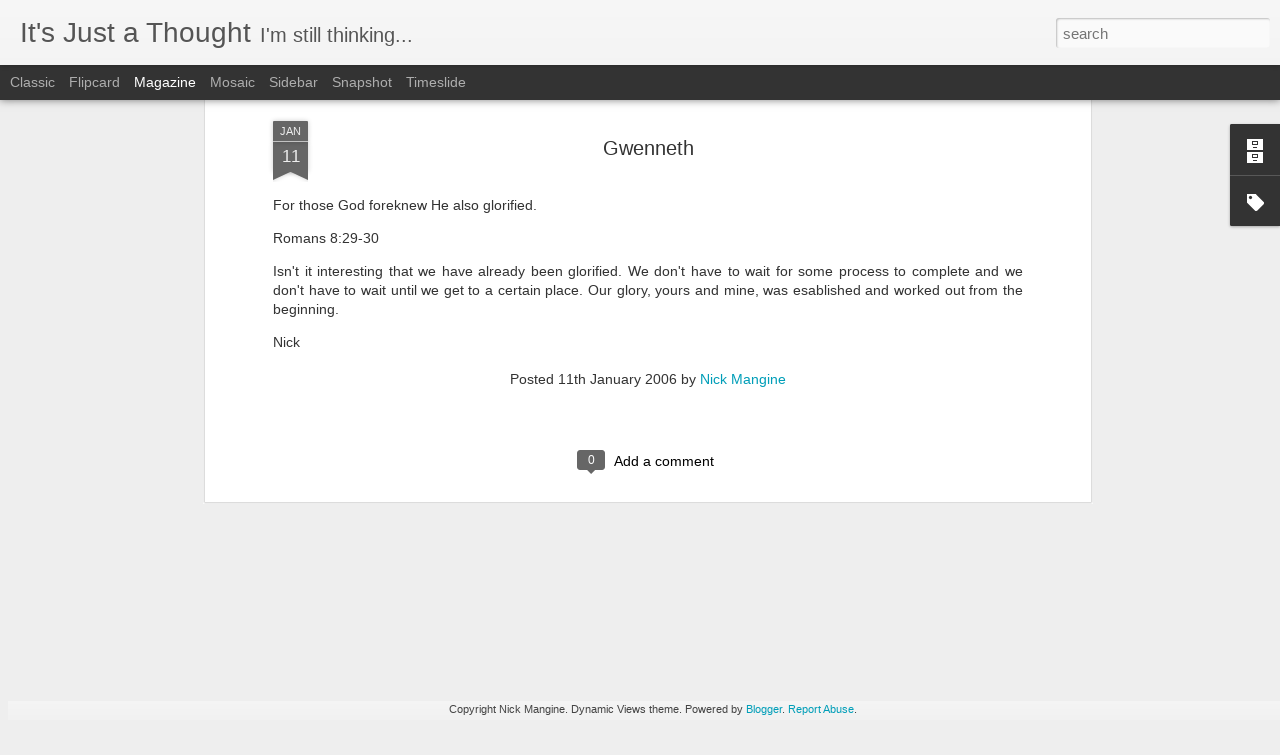

--- FILE ---
content_type: text/javascript; charset=UTF-8
request_url: http://nick.mangine.org/?v=0&action=initial&widgetId=Label1&responseType=js&xssi_token=AOuZoY6g2mkBOuqb1PpDisJYqWIiWnDonA%3A1769487610060
body_size: 12971
content:
try {
_WidgetManager._HandleControllerResult('Label1', 'initial',{'title': '', 'display': 'cloud', 'showFreqNumbers': false, 'labels': [{'name': '1 Chronicles', 'count': 1, 'cssSize': 1, 'url': 'http://nick.mangine.org/search/label/1%20Chronicles'}, {'name': '1 Chronicles 5', 'count': 1, 'cssSize': 1, 'url': 'http://nick.mangine.org/search/label/1%20Chronicles%205'}, {'name': '1 Chronicles 5:2', 'count': 1, 'cssSize': 1, 'url': 'http://nick.mangine.org/search/label/1%20Chronicles%205%3A2'}, {'name': '1 Corinthians', 'count': 15, 'cssSize': 4, 'url': 'http://nick.mangine.org/search/label/1%20Corinthians'}, {'name': '1 Corinthians 10', 'count': 1, 'cssSize': 1, 'url': 'http://nick.mangine.org/search/label/1%20Corinthians%2010'}, {'name': '1 Corinthians 10:5', 'count': 1, 'cssSize': 1, 'url': 'http://nick.mangine.org/search/label/1%20Corinthians%2010%3A5'}, {'name': '1 Corinthians 11', 'count': 1, 'cssSize': 1, 'url': 'http://nick.mangine.org/search/label/1%20Corinthians%2011'}, {'name': '1 Corinthians 11:26', 'count': 1, 'cssSize': 1, 'url': 'http://nick.mangine.org/search/label/1%20Corinthians%2011%3A26'}, {'name': '1 Corinthians 13', 'count': 7, 'cssSize': 3, 'url': 'http://nick.mangine.org/search/label/1%20Corinthians%2013'}, {'name': '1 Corinthians 13:1', 'count': 1, 'cssSize': 1, 'url': 'http://nick.mangine.org/search/label/1%20Corinthians%2013%3A1'}, {'name': '1 Corinthians 13:12', 'count': 1, 'cssSize': 1, 'url': 'http://nick.mangine.org/search/label/1%20Corinthians%2013%3A12'}, {'name': '1 Corinthians 13:2', 'count': 1, 'cssSize': 1, 'url': 'http://nick.mangine.org/search/label/1%20Corinthians%2013%3A2'}, {'name': '1 Corinthians 13:3', 'count': 1, 'cssSize': 1, 'url': 'http://nick.mangine.org/search/label/1%20Corinthians%2013%3A3'}, {'name': '1 Corinthians 13:4', 'count': 2, 'cssSize': 2, 'url': 'http://nick.mangine.org/search/label/1%20Corinthians%2013%3A4'}, {'name': '1 Corinthians 13:5', 'count': 1, 'cssSize': 1, 'url': 'http://nick.mangine.org/search/label/1%20Corinthians%2013%3A5'}, {'name': '1 Corinthians 15', 'count': 1, 'cssSize': 1, 'url': 'http://nick.mangine.org/search/label/1%20Corinthians%2015'}, {'name': '1 Corinthians 15:31', 'count': 1, 'cssSize': 1, 'url': 'http://nick.mangine.org/search/label/1%20Corinthians%2015%3A31'}, {'name': '1 Corinthians 3', 'count': 1, 'cssSize': 1, 'url': 'http://nick.mangine.org/search/label/1%20Corinthians%203'}, {'name': '1 Corinthians 3:9', 'count': 1, 'cssSize': 1, 'url': 'http://nick.mangine.org/search/label/1%20Corinthians%203%3A9'}, {'name': '1 Corinthians 4', 'count': 1, 'cssSize': 1, 'url': 'http://nick.mangine.org/search/label/1%20Corinthians%204'}, {'name': '1 Corinthians 4:4', 'count': 1, 'cssSize': 1, 'url': 'http://nick.mangine.org/search/label/1%20Corinthians%204%3A4'}, {'name': '1 Corinthians 6', 'count': 2, 'cssSize': 2, 'url': 'http://nick.mangine.org/search/label/1%20Corinthians%206'}, {'name': '1 Corinthians 6:19', 'count': 1, 'cssSize': 1, 'url': 'http://nick.mangine.org/search/label/1%20Corinthians%206%3A19'}, {'name': '1 Corinthians 6:7', 'count': 1, 'cssSize': 1, 'url': 'http://nick.mangine.org/search/label/1%20Corinthians%206%3A7'}, {'name': '1 Corinthians 7', 'count': 1, 'cssSize': 1, 'url': 'http://nick.mangine.org/search/label/1%20Corinthians%207'}, {'name': '1 Corinthians 7:29-30', 'count': 1, 'cssSize': 1, 'url': 'http://nick.mangine.org/search/label/1%20Corinthians%207%3A29-30'}, {'name': '1 John', 'count': 5, 'cssSize': 3, 'url': 'http://nick.mangine.org/search/label/1%20John'}, {'name': '1 John 1', 'count': 2, 'cssSize': 2, 'url': 'http://nick.mangine.org/search/label/1%20John%201'}, {'name': '1 John 1:7', 'count': 1, 'cssSize': 1, 'url': 'http://nick.mangine.org/search/label/1%20John%201%3A7'}, {'name': '1 John 1:9', 'count': 1, 'cssSize': 1, 'url': 'http://nick.mangine.org/search/label/1%20John%201%3A9'}, {'name': '1 John 2', 'count': 1, 'cssSize': 1, 'url': 'http://nick.mangine.org/search/label/1%20John%202'}, {'name': '1 John 2:1', 'count': 1, 'cssSize': 1, 'url': 'http://nick.mangine.org/search/label/1%20John%202%3A1'}, {'name': '1 John 3', 'count': 1, 'cssSize': 1, 'url': 'http://nick.mangine.org/search/label/1%20John%203'}, {'name': '1 John 3:11', 'count': 1, 'cssSize': 1, 'url': 'http://nick.mangine.org/search/label/1%20John%203%3A11'}, {'name': '1 John 5', 'count': 1, 'cssSize': 1, 'url': 'http://nick.mangine.org/search/label/1%20John%205'}, {'name': '1 John 5:5', 'count': 1, 'cssSize': 1, 'url': 'http://nick.mangine.org/search/label/1%20John%205%3A5'}, {'name': '1 Pallet', 'count': 1, 'cssSize': 1, 'url': 'http://nick.mangine.org/search/label/1%20Pallet'}, {'name': '1 Samuel', 'count': 7, 'cssSize': 3, 'url': 'http://nick.mangine.org/search/label/1%20Samuel'}, {'name': '1 Samuel 17', 'count': 5, 'cssSize': 3, 'url': 'http://nick.mangine.org/search/label/1%20Samuel%2017'}, {'name': '1 Samuel 17:1-3', 'count': 1, 'cssSize': 1, 'url': 'http://nick.mangine.org/search/label/1%20Samuel%2017%3A1-3'}, {'name': '1 Samuel 17:12-15', 'count': 1, 'cssSize': 1, 'url': 'http://nick.mangine.org/search/label/1%20Samuel%2017%3A12-15'}, {'name': '1 Samuel 17:26-27', 'count': 1, 'cssSize': 1, 'url': 'http://nick.mangine.org/search/label/1%20Samuel%2017%3A26-27'}, {'name': '1 Samuel 17:32-37', 'count': 1, 'cssSize': 1, 'url': 'http://nick.mangine.org/search/label/1%20Samuel%2017%3A32-37'}, {'name': '1 Samuel 17:8-11', 'count': 1, 'cssSize': 1, 'url': 'http://nick.mangine.org/search/label/1%20Samuel%2017%3A8-11'}, {'name': '1 Samuel 22', 'count': 1, 'cssSize': 1, 'url': 'http://nick.mangine.org/search/label/1%20Samuel%2022'}, {'name': '1 Samuel 22:1-2', 'count': 1, 'cssSize': 1, 'url': 'http://nick.mangine.org/search/label/1%20Samuel%2022%3A1-2'}, {'name': '1 Samuel 3', 'count': 1, 'cssSize': 1, 'url': 'http://nick.mangine.org/search/label/1%20Samuel%203'}, {'name': '1 Samuel 3:8', 'count': 1, 'cssSize': 1, 'url': 'http://nick.mangine.org/search/label/1%20Samuel%203%3A8'}, {'name': '1 Timothy', 'count': 2, 'cssSize': 2, 'url': 'http://nick.mangine.org/search/label/1%20Timothy'}, {'name': '1 Timothy 4', 'count': 2, 'cssSize': 2, 'url': 'http://nick.mangine.org/search/label/1%20Timothy%204'}, {'name': '1 Timothy 4:12', 'count': 1, 'cssSize': 1, 'url': 'http://nick.mangine.org/search/label/1%20Timothy%204%3A12'}, {'name': '1 Timothy 4:16', 'count': 1, 'cssSize': 1, 'url': 'http://nick.mangine.org/search/label/1%20Timothy%204%3A16'}, {'name': '2 Chronicles', 'count': 1, 'cssSize': 1, 'url': 'http://nick.mangine.org/search/label/2%20Chronicles'}, {'name': '2 Chronicles 29', 'count': 1, 'cssSize': 1, 'url': 'http://nick.mangine.org/search/label/2%20Chronicles%2029'}, {'name': '2 Chronicles 29:11', 'count': 1, 'cssSize': 1, 'url': 'http://nick.mangine.org/search/label/2%20Chronicles%2029%3A11'}, {'name': '2 Corinthians', 'count': 8, 'cssSize': 3, 'url': 'http://nick.mangine.org/search/label/2%20Corinthians'}, {'name': '2 Corinthians 10', 'count': 1, 'cssSize': 1, 'url': 'http://nick.mangine.org/search/label/2%20Corinthians%2010'}, {'name': '2 Corinthians 10:5', 'count': 1, 'cssSize': 1, 'url': 'http://nick.mangine.org/search/label/2%20Corinthians%2010%3A5'}, {'name': '2 Corinthians 11', 'count': 3, 'cssSize': 2, 'url': 'http://nick.mangine.org/search/label/2%20Corinthians%2011'}, {'name': '2 Corinthians 11:23-27', 'count': 1, 'cssSize': 1, 'url': 'http://nick.mangine.org/search/label/2%20Corinthians%2011%3A23-27'}, {'name': '2 Corinthians 11:26', 'count': 2, 'cssSize': 2, 'url': 'http://nick.mangine.org/search/label/2%20Corinthians%2011%3A26'}, {'name': '2 Corinthians 12', 'count': 1, 'cssSize': 1, 'url': 'http://nick.mangine.org/search/label/2%20Corinthians%2012'}, {'name': '2 Corinthians 12:9', 'count': 1, 'cssSize': 1, 'url': 'http://nick.mangine.org/search/label/2%20Corinthians%2012%3A9'}, {'name': '2 Corinthians 3', 'count': 1, 'cssSize': 1, 'url': 'http://nick.mangine.org/search/label/2%20Corinthians%203'}, {'name': '2 Corinthians 3:18', 'count': 1, 'cssSize': 1, 'url': 'http://nick.mangine.org/search/label/2%20Corinthians%203%3A18'}, {'name': '2 Corinthians 8', 'count': 1, 'cssSize': 1, 'url': 'http://nick.mangine.org/search/label/2%20Corinthians%208'}, {'name': '2 Corinthians 8:21', 'count': 1, 'cssSize': 1, 'url': 'http://nick.mangine.org/search/label/2%20Corinthians%208%3A21'}, {'name': '2 Corinthians 9', 'count': 1, 'cssSize': 1, 'url': 'http://nick.mangine.org/search/label/2%20Corinthians%209'}, {'name': '2 Corinthians 9:6', 'count': 1, 'cssSize': 1, 'url': 'http://nick.mangine.org/search/label/2%20Corinthians%209%3A6'}, {'name': '2 Kings', 'count': 2, 'cssSize': 2, 'url': 'http://nick.mangine.org/search/label/2%20Kings'}, {'name': '2 Kings 21', 'count': 1, 'cssSize': 1, 'url': 'http://nick.mangine.org/search/label/2%20Kings%2021'}, {'name': '2 Kings 21:1-22:2', 'count': 1, 'cssSize': 1, 'url': 'http://nick.mangine.org/search/label/2%20Kings%2021%3A1-22%3A2'}, {'name': '2 Kings 22', 'count': 2, 'cssSize': 2, 'url': 'http://nick.mangine.org/search/label/2%20Kings%2022'}, {'name': '2 Kings 22:1-3', 'count': 1, 'cssSize': 1, 'url': 'http://nick.mangine.org/search/label/2%20Kings%2022%3A1-3'}, {'name': '2 Peter', 'count': 2, 'cssSize': 2, 'url': 'http://nick.mangine.org/search/label/2%20Peter'}, {'name': '2 Peter 3', 'count': 2, 'cssSize': 2, 'url': 'http://nick.mangine.org/search/label/2%20Peter%203'}, {'name': '2 Peter 3:9', 'count': 2, 'cssSize': 2, 'url': 'http://nick.mangine.org/search/label/2%20Peter%203%3A9'}, {'name': '2 Timothy', 'count': 1, 'cssSize': 1, 'url': 'http://nick.mangine.org/search/label/2%20Timothy'}, {'name': '2 Timothy 3', 'count': 1, 'cssSize': 1, 'url': 'http://nick.mangine.org/search/label/2%20Timothy%203'}, {'name': '2 Timothy 3:16', 'count': 1, 'cssSize': 1, 'url': 'http://nick.mangine.org/search/label/2%20Timothy%203%3A16'}, {'name': '40 Acres', 'count': 1, 'cssSize': 1, 'url': 'http://nick.mangine.org/search/label/40%20Acres'}, {'name': 'A League of Their Own', 'count': 1, 'cssSize': 1, 'url': 'http://nick.mangine.org/search/label/A%20League%20of%20Their%20Own'}, {'name': 'A Million Miles in a Thousand Years', 'count': 1, 'cssSize': 1, 'url': 'http://nick.mangine.org/search/label/A%20Million%20Miles%20in%20a%20Thousand%20Years'}, {'name': 'abiding', 'count': 3, 'cssSize': 2, 'url': 'http://nick.mangine.org/search/label/abiding'}, {'name': 'ability', 'count': 1, 'cssSize': 1, 'url': 'http://nick.mangine.org/search/label/ability'}, {'name': 'abortion', 'count': 1, 'cssSize': 1, 'url': 'http://nick.mangine.org/search/label/abortion'}, {'name': 'Abraham', 'count': 2, 'cssSize': 2, 'url': 'http://nick.mangine.org/search/label/Abraham'}, {'name': 'abuse', 'count': 1, 'cssSize': 1, 'url': 'http://nick.mangine.org/search/label/abuse'}, {'name': 'access', 'count': 1, 'cssSize': 1, 'url': 'http://nick.mangine.org/search/label/access'}, {'name': 'accountability', 'count': 6, 'cssSize': 3, 'url': 'http://nick.mangine.org/search/label/accountability'}, {'name': 'action', 'count': 10, 'cssSize': 3, 'url': 'http://nick.mangine.org/search/label/action'}, {'name': 'actions', 'count': 1, 'cssSize': 1, 'url': 'http://nick.mangine.org/search/label/actions'}, {'name': 'Acts', 'count': 8, 'cssSize': 3, 'url': 'http://nick.mangine.org/search/label/Acts'}, {'name': 'Acts 1', 'count': 1, 'cssSize': 1, 'url': 'http://nick.mangine.org/search/label/Acts%201'}, {'name': 'Acts 1:1', 'count': 1, 'cssSize': 1, 'url': 'http://nick.mangine.org/search/label/Acts%201%3A1'}, {'name': 'Acts 13', 'count': 2, 'cssSize': 2, 'url': 'http://nick.mangine.org/search/label/Acts%2013'}, {'name': 'Acts 13:50', 'count': 2, 'cssSize': 2, 'url': 'http://nick.mangine.org/search/label/Acts%2013%3A50'}, {'name': 'Acts 2', 'count': 1, 'cssSize': 1, 'url': 'http://nick.mangine.org/search/label/Acts%202'}, {'name': 'Acts 20', 'count': 3, 'cssSize': 2, 'url': 'http://nick.mangine.org/search/label/Acts%2020'}, {'name': 'Acts 20:19', 'count': 1, 'cssSize': 1, 'url': 'http://nick.mangine.org/search/label/Acts%2020%3A19'}, {'name': 'Acts 20:20', 'count': 1, 'cssSize': 1, 'url': 'http://nick.mangine.org/search/label/Acts%2020%3A20'}, {'name': 'Acts 20:28', 'count': 1, 'cssSize': 1, 'url': 'http://nick.mangine.org/search/label/Acts%2020%3A28'}, {'name': 'Acts 6', 'count': 1, 'cssSize': 1, 'url': 'http://nick.mangine.org/search/label/Acts%206'}, {'name': 'Acts 6:5', 'count': 1, 'cssSize': 1, 'url': 'http://nick.mangine.org/search/label/Acts%206%3A5'}, {'name': 'adoption', 'count': 4, 'cssSize': 2, 'url': 'http://nick.mangine.org/search/label/adoption'}, {'name': 'advent', 'count': 1, 'cssSize': 1, 'url': 'http://nick.mangine.org/search/label/advent'}, {'name': 'adversity', 'count': 1, 'cssSize': 1, 'url': 'http://nick.mangine.org/search/label/adversity'}, {'name': 'advice', 'count': 1, 'cssSize': 1, 'url': 'http://nick.mangine.org/search/label/advice'}, {'name': 'age', 'count': 1, 'cssSize': 1, 'url': 'http://nick.mangine.org/search/label/age'}, {'name': 'aid', 'count': 1, 'cssSize': 1, 'url': 'http://nick.mangine.org/search/label/aid'}, {'name': 'Alfred M\xe9traux', 'count': 2, 'cssSize': 2, 'url': 'http://nick.mangine.org/search/label/Alfred%20M%C3%A9traux'}, {'name': 'alone', 'count': 1, 'cssSize': 1, 'url': 'http://nick.mangine.org/search/label/alone'}, {'name': 'Amusing Ourselves to Death', 'count': 3, 'cssSize': 2, 'url': 'http://nick.mangine.org/search/label/Amusing%20Ourselves%20to%20Death'}, {'name': 'ancestors', 'count': 1, 'cssSize': 1, 'url': 'http://nick.mangine.org/search/label/ancestors'}, {'name': 'Andy Stanley', 'count': 2, 'cssSize': 2, 'url': 'http://nick.mangine.org/search/label/Andy%20Stanley'}, {'name': 'Angelina Jolie', 'count': 1, 'cssSize': 1, 'url': 'http://nick.mangine.org/search/label/Angelina%20Jolie'}, {'name': 'anger', 'count': 2, 'cssSize': 2, 'url': 'http://nick.mangine.org/search/label/anger'}, {'name': 'answer', 'count': 3, 'cssSize': 2, 'url': 'http://nick.mangine.org/search/label/answer'}, {'name': 'apathy', 'count': 1, 'cssSize': 1, 'url': 'http://nick.mangine.org/search/label/apathy'}, {'name': 'apologetics', 'count': 1, 'cssSize': 1, 'url': 'http://nick.mangine.org/search/label/apologetics'}, {'name': 'appearance', 'count': 1, 'cssSize': 1, 'url': 'http://nick.mangine.org/search/label/appearance'}, {'name': 'approved', 'count': 1, 'cssSize': 1, 'url': 'http://nick.mangine.org/search/label/approved'}, {'name': 'April 12', 'count': 2, 'cssSize': 2, 'url': 'http://nick.mangine.org/search/label/April%2012'}, {'name': 'arguing', 'count': 4, 'cssSize': 2, 'url': 'http://nick.mangine.org/search/label/arguing'}, {'name': 'asking', 'count': 2, 'cssSize': 2, 'url': 'http://nick.mangine.org/search/label/asking'}, {'name': 'assumptions', 'count': 1, 'cssSize': 1, 'url': 'http://nick.mangine.org/search/label/assumptions'}, {'name': 'atheism', 'count': 1, 'cssSize': 1, 'url': 'http://nick.mangine.org/search/label/atheism'}, {'name': 'attitude', 'count': 3, 'cssSize': 2, 'url': 'http://nick.mangine.org/search/label/attitude'}, {'name': 'attonement', 'count': 1, 'cssSize': 1, 'url': 'http://nick.mangine.org/search/label/attonement'}, {'name': 'Augustine', 'count': 1, 'cssSize': 1, 'url': 'http://nick.mangine.org/search/label/Augustine'}, {'name': 'authority', 'count': 1, 'cssSize': 1, 'url': 'http://nick.mangine.org/search/label/authority'}, {'name': 'availability', 'count': 1, 'cssSize': 1, 'url': 'http://nick.mangine.org/search/label/availability'}, {'name': 'awe', 'count': 1, 'cssSize': 1, 'url': 'http://nick.mangine.org/search/label/awe'}, {'name': 'Back to the Future', 'count': 1, 'cssSize': 1, 'url': 'http://nick.mangine.org/search/label/Back%20to%20the%20Future'}, {'name': 'bad times', 'count': 1, 'cssSize': 1, 'url': 'http://nick.mangine.org/search/label/bad%20times'}, {'name': 'baking powder', 'count': 1, 'cssSize': 1, 'url': 'http://nick.mangine.org/search/label/baking%20powder'}, {'name': 'balance', 'count': 1, 'cssSize': 1, 'url': 'http://nick.mangine.org/search/label/balance'}, {'name': 'baptism', 'count': 1, 'cssSize': 1, 'url': 'http://nick.mangine.org/search/label/baptism'}, {'name': 'Barry Schwartz', 'count': 3, 'cssSize': 2, 'url': 'http://nick.mangine.org/search/label/Barry%20Schwartz'}, {'name': 'basics', 'count': 1, 'cssSize': 1, 'url': 'http://nick.mangine.org/search/label/basics'}, {'name': 'basil', 'count': 1, 'cssSize': 1, 'url': 'http://nick.mangine.org/search/label/basil'}, {'name': 'battle', 'count': 1, 'cssSize': 1, 'url': 'http://nick.mangine.org/search/label/battle'}, {'name': 'beauty', 'count': 5, 'cssSize': 3, 'url': 'http://nick.mangine.org/search/label/beauty'}, {'name': 'beet', 'count': 1, 'cssSize': 1, 'url': 'http://nick.mangine.org/search/label/beet'}, {'name': 'behavior', 'count': 1, 'cssSize': 1, 'url': 'http://nick.mangine.org/search/label/behavior'}, {'name': 'Beth Moore', 'count': 1, 'cssSize': 1, 'url': 'http://nick.mangine.org/search/label/Beth%20Moore'}, {'name': 'betrayal', 'count': 1, 'cssSize': 1, 'url': 'http://nick.mangine.org/search/label/betrayal'}, {'name': 'bible', 'count': 12, 'cssSize': 4, 'url': 'http://nick.mangine.org/search/label/bible'}, {'name': 'bigger', 'count': 1, 'cssSize': 1, 'url': 'http://nick.mangine.org/search/label/bigger'}, {'name': 'Billy Joel', 'count': 1, 'cssSize': 1, 'url': 'http://nick.mangine.org/search/label/Billy%20Joel'}, {'name': 'black pepper', 'count': 2, 'cssSize': 2, 'url': 'http://nick.mangine.org/search/label/black%20pepper'}, {'name': 'blame', 'count': 1, 'cssSize': 1, 'url': 'http://nick.mangine.org/search/label/blame'}, {'name': 'blessing', 'count': 7, 'cssSize': 3, 'url': 'http://nick.mangine.org/search/label/blessing'}, {'name': 'body', 'count': 3, 'cssSize': 2, 'url': 'http://nick.mangine.org/search/label/body'}, {'name': 'Bono', 'count': 3, 'cssSize': 2, 'url': 'http://nick.mangine.org/search/label/Bono'}, {'name': 'Brian Tome', 'count': 8, 'cssSize': 3, 'url': 'http://nick.mangine.org/search/label/Brian%20Tome'}, {'name': 'Brian Wells', 'count': 2, 'cssSize': 2, 'url': 'http://nick.mangine.org/search/label/Brian%20Wells'}, {'name': 'broken', 'count': 1, 'cssSize': 1, 'url': 'http://nick.mangine.org/search/label/broken'}, {'name': 'burden', 'count': 2, 'cssSize': 2, 'url': 'http://nick.mangine.org/search/label/burden'}, {'name': 'busy', 'count': 4, 'cssSize': 2, 'url': 'http://nick.mangine.org/search/label/busy'}, {'name': 'C. S. Lewis', 'count': 3, 'cssSize': 2, 'url': 'http://nick.mangine.org/search/label/C.%20S.%20Lewis'}, {'name': 'cabbage', 'count': 1, 'cssSize': 1, 'url': 'http://nick.mangine.org/search/label/cabbage'}, {'name': 'Caedmon\x26#39;s Call', 'count': 1, 'cssSize': 1, 'url': 'http://nick.mangine.org/search/label/Caedmon%27s%20Call'}, {'name': 'call', 'count': 5, 'cssSize': 3, 'url': 'http://nick.mangine.org/search/label/call'}, {'name': 'Cardinal Dias', 'count': 1, 'cssSize': 1, 'url': 'http://nick.mangine.org/search/label/Cardinal%20Dias'}, {'name': 'carrot', 'count': 1, 'cssSize': 1, 'url': 'http://nick.mangine.org/search/label/carrot'}, {'name': 'carry', 'count': 1, 'cssSize': 1, 'url': 'http://nick.mangine.org/search/label/carry'}, {'name': 'cars', 'count': 1, 'cssSize': 1, 'url': 'http://nick.mangine.org/search/label/cars'}, {'name': 'Chair', 'count': 1, 'cssSize': 1, 'url': 'http://nick.mangine.org/search/label/Chair'}, {'name': 'change', 'count': 19, 'cssSize': 4, 'url': 'http://nick.mangine.org/search/label/change'}, {'name': 'character', 'count': 1, 'cssSize': 1, 'url': 'http://nick.mangine.org/search/label/character'}, {'name': 'charity', 'count': 3, 'cssSize': 2, 'url': 'http://nick.mangine.org/search/label/charity'}, {'name': 'chicken stock', 'count': 1, 'cssSize': 1, 'url': 'http://nick.mangine.org/search/label/chicken%20stock'}, {'name': 'child', 'count': 3, 'cssSize': 2, 'url': 'http://nick.mangine.org/search/label/child'}, {'name': 'children', 'count': 9, 'cssSize': 3, 'url': 'http://nick.mangine.org/search/label/children'}, {'name': 'choice', 'count': 14, 'cssSize': 4, 'url': 'http://nick.mangine.org/search/label/choice'}, {'name': 'chosen', 'count': 8, 'cssSize': 3, 'url': 'http://nick.mangine.org/search/label/chosen'}, {'name': 'Chris Tomlin', 'count': 1, 'cssSize': 1, 'url': 'http://nick.mangine.org/search/label/Chris%20Tomlin'}, {'name': 'Christ', 'count': 1, 'cssSize': 1, 'url': 'http://nick.mangine.org/search/label/Christ'}, {'name': 'Christian', 'count': 2, 'cssSize': 2, 'url': 'http://nick.mangine.org/search/label/Christian'}, {'name': 'Christmas', 'count': 2, 'cssSize': 2, 'url': 'http://nick.mangine.org/search/label/Christmas'}, {'name': 'Chuck Mingo', 'count': 1, 'cssSize': 1, 'url': 'http://nick.mangine.org/search/label/Chuck%20Mingo'}, {'name': 'Chuck Smith', 'count': 1, 'cssSize': 1, 'url': 'http://nick.mangine.org/search/label/Chuck%20Smith'}, {'name': 'church', 'count': 13, 'cssSize': 4, 'url': 'http://nick.mangine.org/search/label/church'}, {'name': 'church on the beach', 'count': 2, 'cssSize': 2, 'url': 'http://nick.mangine.org/search/label/church%20on%20the%20beach'}, {'name': 'cider vinegar', 'count': 1, 'cssSize': 1, 'url': 'http://nick.mangine.org/search/label/cider%20vinegar'}, {'name': 'circumstances', 'count': 1, 'cssSize': 1, 'url': 'http://nick.mangine.org/search/label/circumstances'}, {'name': 'City Church of East Nashville', 'count': 1, 'cssSize': 1, 'url': 'http://nick.mangine.org/search/label/City%20Church%20of%20East%20Nashville'}, {'name': 'clean', 'count': 1, 'cssSize': 1, 'url': 'http://nick.mangine.org/search/label/clean'}, {'name': 'close', 'count': 1, 'cssSize': 1, 'url': 'http://nick.mangine.org/search/label/close'}, {'name': 'cloves', 'count': 1, 'cssSize': 1, 'url': 'http://nick.mangine.org/search/label/cloves'}, {'name': 'Colossians', 'count': 1, 'cssSize': 1, 'url': 'http://nick.mangine.org/search/label/Colossians'}, {'name': 'Colossians 3', 'count': 1, 'cssSize': 1, 'url': 'http://nick.mangine.org/search/label/Colossians%203'}, {'name': 'Colossians 3:10', 'count': 1, 'cssSize': 1, 'url': 'http://nick.mangine.org/search/label/Colossians%203%3A10'}, {'name': 'Colossians 3:3-4', 'count': 1, 'cssSize': 1, 'url': 'http://nick.mangine.org/search/label/Colossians%203%3A3-4'}, {'name': 'comfort', 'count': 3, 'cssSize': 2, 'url': 'http://nick.mangine.org/search/label/comfort'}, {'name': 'commitment', 'count': 3, 'cssSize': 2, 'url': 'http://nick.mangine.org/search/label/commitment'}, {'name': 'common grace', 'count': 2, 'cssSize': 2, 'url': 'http://nick.mangine.org/search/label/common%20grace'}, {'name': 'communication', 'count': 1, 'cssSize': 1, 'url': 'http://nick.mangine.org/search/label/communication'}, {'name': 'communion', 'count': 2, 'cssSize': 2, 'url': 'http://nick.mangine.org/search/label/communion'}, {'name': 'community', 'count': 9, 'cssSize': 3, 'url': 'http://nick.mangine.org/search/label/community'}, {'name': 'compromise. dictionary.reference.com.', 'count': 1, 'cssSize': 1, 'url': 'http://nick.mangine.org/search/label/compromise.%20dictionary.reference.com.'}, {'name': 'confession', 'count': 1, 'cssSize': 1, 'url': 'http://nick.mangine.org/search/label/confession'}, {'name': 'Confessions', 'count': 1, 'cssSize': 1, 'url': 'http://nick.mangine.org/search/label/Confessions'}, {'name': 'confidant', 'count': 4, 'cssSize': 2, 'url': 'http://nick.mangine.org/search/label/confidant'}, {'name': 'conflict', 'count': 3, 'cssSize': 2, 'url': 'http://nick.mangine.org/search/label/conflict'}, {'name': 'confront', 'count': 1, 'cssSize': 1, 'url': 'http://nick.mangine.org/search/label/confront'}, {'name': 'connection', 'count': 3, 'cssSize': 2, 'url': 'http://nick.mangine.org/search/label/connection'}, {'name': 'consequence', 'count': 7, 'cssSize': 3, 'url': 'http://nick.mangine.org/search/label/consequence'}, {'name': 'consistency', 'count': 1, 'cssSize': 1, 'url': 'http://nick.mangine.org/search/label/consistency'}, {'name': 'consume', 'count': 1, 'cssSize': 1, 'url': 'http://nick.mangine.org/search/label/consume'}, {'name': 'contrast', 'count': 1, 'cssSize': 1, 'url': 'http://nick.mangine.org/search/label/contrast'}, {'name': 'control', 'count': 7, 'cssSize': 3, 'url': 'http://nick.mangine.org/search/label/control'}, {'name': 'conversion', 'count': 1, 'cssSize': 1, 'url': 'http://nick.mangine.org/search/label/conversion'}, {'name': 'cost', 'count': 1, 'cssSize': 1, 'url': 'http://nick.mangine.org/search/label/cost'}, {'name': 'costume', 'count': 1, 'cssSize': 1, 'url': 'http://nick.mangine.org/search/label/costume'}, {'name': 'Crazy Stupid Love', 'count': 1, 'cssSize': 1, 'url': 'http://nick.mangine.org/search/label/Crazy%20Stupid%20Love'}, {'name': 'creativity', 'count': 1, 'cssSize': 1, 'url': 'http://nick.mangine.org/search/label/creativity'}, {'name': 'Creedence Clearwater Revival', 'count': 1, 'cssSize': 1, 'url': 'http://nick.mangine.org/search/label/Creedence%20Clearwater%20Revival'}, {'name': 'criticism', 'count': 1, 'cssSize': 1, 'url': 'http://nick.mangine.org/search/label/criticism'}, {'name': 'crossing cultures', 'count': 4, 'cssSize': 2, 'url': 'http://nick.mangine.org/search/label/crossing%20cultures'}, {'name': 'cruise', 'count': 1, 'cssSize': 1, 'url': 'http://nick.mangine.org/search/label/cruise'}, {'name': 'culture', 'count': 8, 'cssSize': 3, 'url': 'http://nick.mangine.org/search/label/culture'}, {'name': 'Cyvadier', 'count': 2, 'cssSize': 2, 'url': 'http://nick.mangine.org/search/label/Cyvadier'}, {'name': 'daily', 'count': 1, 'cssSize': 1, 'url': 'http://nick.mangine.org/search/label/daily'}, {'name': 'danger', 'count': 4, 'cssSize': 2, 'url': 'http://nick.mangine.org/search/label/danger'}, {'name': 'darkness', 'count': 3, 'cssSize': 2, 'url': 'http://nick.mangine.org/search/label/darkness'}, {'name': 'David', 'count': 1, 'cssSize': 1, 'url': 'http://nick.mangine.org/search/label/David'}, {'name': 'David Guzik', 'count': 2, 'cssSize': 2, 'url': 'http://nick.mangine.org/search/label/David%20Guzik'}, {'name': 'day off', 'count': 9, 'cssSize': 3, 'url': 'http://nick.mangine.org/search/label/day%20off'}, {'name': 'death', 'count': 8, 'cssSize': 3, 'url': 'http://nick.mangine.org/search/label/death'}, {'name': 'debt', 'count': 1, 'cssSize': 1, 'url': 'http://nick.mangine.org/search/label/debt'}, {'name': 'December 1', 'count': 1, 'cssSize': 1, 'url': 'http://nick.mangine.org/search/label/December%201'}, {'name': 'December 12', 'count': 2, 'cssSize': 2, 'url': 'http://nick.mangine.org/search/label/December%2012'}, {'name': 'December 2', 'count': 1, 'cssSize': 1, 'url': 'http://nick.mangine.org/search/label/December%202'}, {'name': 'December 24', 'count': 1, 'cssSize': 1, 'url': 'http://nick.mangine.org/search/label/December%2024'}, {'name': 'December 25', 'count': 1, 'cssSize': 1, 'url': 'http://nick.mangine.org/search/label/December%2025'}, {'name': 'December 26', 'count': 1, 'cssSize': 1, 'url': 'http://nick.mangine.org/search/label/December%2026'}, {'name': 'December 3', 'count': 1, 'cssSize': 1, 'url': 'http://nick.mangine.org/search/label/December%203'}, {'name': 'December 4', 'count': 1, 'cssSize': 1, 'url': 'http://nick.mangine.org/search/label/December%204'}, {'name': 'December 9', 'count': 3, 'cssSize': 2, 'url': 'http://nick.mangine.org/search/label/December%209'}, {'name': 'Decision', 'count': 2, 'cssSize': 2, 'url': 'http://nick.mangine.org/search/label/Decision'}, {'name': 'defenses', 'count': 1, 'cssSize': 1, 'url': 'http://nick.mangine.org/search/label/defenses'}, {'name': 'demon', 'count': 1, 'cssSize': 1, 'url': 'http://nick.mangine.org/search/label/demon'}, {'name': 'dependence', 'count': 3, 'cssSize': 2, 'url': 'http://nick.mangine.org/search/label/dependence'}, {'name': 'Derek Webb', 'count': 1, 'cssSize': 1, 'url': 'http://nick.mangine.org/search/label/Derek%20Webb'}, {'name': 'desire', 'count': 4, 'cssSize': 2, 'url': 'http://nick.mangine.org/search/label/desire'}, {'name': 'Deuteronomy', 'count': 2, 'cssSize': 2, 'url': 'http://nick.mangine.org/search/label/Deuteronomy'}, {'name': 'Deuteronomy 18', 'count': 1, 'cssSize': 1, 'url': 'http://nick.mangine.org/search/label/Deuteronomy%2018'}, {'name': 'Deuteronomy 30', 'count': 1, 'cssSize': 1, 'url': 'http://nick.mangine.org/search/label/Deuteronomy%2030'}, {'name': 'Deuteronomy 30:12-14', 'count': 1, 'cssSize': 1, 'url': 'http://nick.mangine.org/search/label/Deuteronomy%2030%3A12-14'}, {'name': 'Deuteronomy 6', 'count': 1, 'cssSize': 1, 'url': 'http://nick.mangine.org/search/label/Deuteronomy%206'}, {'name': 'Deuteronomy 6:10-12', 'count': 1, 'cssSize': 1, 'url': 'http://nick.mangine.org/search/label/Deuteronomy%206%3A10-12'}, {'name': 'die', 'count': 1, 'cssSize': 1, 'url': 'http://nick.mangine.org/search/label/die'}, {'name': 'dilemma', 'count': 1, 'cssSize': 1, 'url': 'http://nick.mangine.org/search/label/dilemma'}, {'name': 'direction', 'count': 7, 'cssSize': 3, 'url': 'http://nick.mangine.org/search/label/direction'}, {'name': 'dirty', 'count': 1, 'cssSize': 1, 'url': 'http://nick.mangine.org/search/label/dirty'}, {'name': 'discipline', 'count': 6, 'cssSize': 3, 'url': 'http://nick.mangine.org/search/label/discipline'}, {'name': 'discomfort', 'count': 2, 'cssSize': 2, 'url': 'http://nick.mangine.org/search/label/discomfort'}, {'name': 'discouragement', 'count': 1, 'cssSize': 1, 'url': 'http://nick.mangine.org/search/label/discouragement'}, {'name': 'Disney', 'count': 1, 'cssSize': 1, 'url': 'http://nick.mangine.org/search/label/Disney'}, {'name': 'distrust', 'count': 1, 'cssSize': 1, 'url': 'http://nick.mangine.org/search/label/distrust'}, {'name': 'diversity', 'count': 1, 'cssSize': 1, 'url': 'http://nick.mangine.org/search/label/diversity'}, {'name': 'Doin\x26#39; My Own Thing', 'count': 1, 'cssSize': 1, 'url': 'http://nick.mangine.org/search/label/Doin%27%20My%20Own%20Thing'}, {'name': 'Donald Miller', 'count': 11, 'cssSize': 4, 'url': 'http://nick.mangine.org/search/label/Donald%20Miller'}, {'name': 'doubt', 'count': 4, 'cssSize': 2, 'url': 'http://nick.mangine.org/search/label/doubt'}, {'name': 'drama', 'count': 2, 'cssSize': 2, 'url': 'http://nick.mangine.org/search/label/drama'}, {'name': 'dream', 'count': 2, 'cssSize': 2, 'url': 'http://nick.mangine.org/search/label/dream'}, {'name': 'dreams', 'count': 1, 'cssSize': 1, 'url': 'http://nick.mangine.org/search/label/dreams'}, {'name': 'drive', 'count': 14, 'cssSize': 4, 'url': 'http://nick.mangine.org/search/label/drive'}, {'name': 'driving', 'count': 1, 'cssSize': 1, 'url': 'http://nick.mangine.org/search/label/driving'}, {'name': 'earthquake', 'count': 2, 'cssSize': 2, 'url': 'http://nick.mangine.org/search/label/earthquake'}, {'name': 'East of Eden', 'count': 7, 'cssSize': 3, 'url': 'http://nick.mangine.org/search/label/East%20of%20Eden'}, {'name': 'Ecclesiastes', 'count': 1, 'cssSize': 1, 'url': 'http://nick.mangine.org/search/label/Ecclesiastes'}, {'name': 'Ecclesiastes 5', 'count': 1, 'cssSize': 1, 'url': 'http://nick.mangine.org/search/label/Ecclesiastes%205'}, {'name': 'Ecclesiastes 5:11', 'count': 1, 'cssSize': 1, 'url': 'http://nick.mangine.org/search/label/Ecclesiastes%205%3A11'}, {'name': 'effort', 'count': 3, 'cssSize': 2, 'url': 'http://nick.mangine.org/search/label/effort'}, {'name': 'eggplant', 'count': 2, 'cssSize': 2, 'url': 'http://nick.mangine.org/search/label/eggplant'}, {'name': 'ego', 'count': 1, 'cssSize': 1, 'url': 'http://nick.mangine.org/search/label/ego'}, {'name': 'elder', 'count': 6, 'cssSize': 3, 'url': 'http://nick.mangine.org/search/label/elder'}, {'name': 'emotion', 'count': 4, 'cssSize': 2, 'url': 'http://nick.mangine.org/search/label/emotion'}, {'name': 'empathy', 'count': 1, 'cssSize': 1, 'url': 'http://nick.mangine.org/search/label/empathy'}, {'name': 'empty', 'count': 1, 'cssSize': 1, 'url': 'http://nick.mangine.org/search/label/empty'}, {'name': 'encourage', 'count': 1, 'cssSize': 1, 'url': 'http://nick.mangine.org/search/label/encourage'}, {'name': 'endurance', 'count': 1, 'cssSize': 1, 'url': 'http://nick.mangine.org/search/label/endurance'}, {'name': 'energy', 'count': 2, 'cssSize': 2, 'url': 'http://nick.mangine.org/search/label/energy'}, {'name': 'environment', 'count': 3, 'cssSize': 2, 'url': 'http://nick.mangine.org/search/label/environment'}, {'name': 'Ephesians', 'count': 5, 'cssSize': 3, 'url': 'http://nick.mangine.org/search/label/Ephesians'}, {'name': 'Ephesians 3', 'count': 1, 'cssSize': 1, 'url': 'http://nick.mangine.org/search/label/Ephesians%203'}, {'name': 'Ephesians 3:17-19', 'count': 1, 'cssSize': 1, 'url': 'http://nick.mangine.org/search/label/Ephesians%203%3A17-19'}, {'name': 'Ephesians 4', 'count': 1, 'cssSize': 1, 'url': 'http://nick.mangine.org/search/label/Ephesians%204'}, {'name': 'Ephesians 4:29', 'count': 1, 'cssSize': 1, 'url': 'http://nick.mangine.org/search/label/Ephesians%204%3A29'}, {'name': 'Ephesians 5', 'count': 1, 'cssSize': 1, 'url': 'http://nick.mangine.org/search/label/Ephesians%205'}, {'name': 'Ephesians 5:15-16', 'count': 1, 'cssSize': 1, 'url': 'http://nick.mangine.org/search/label/Ephesians%205%3A15-16'}, {'name': 'Ephesians 6', 'count': 2, 'cssSize': 2, 'url': 'http://nick.mangine.org/search/label/Ephesians%206'}, {'name': 'Ephesians 6:17', 'count': 2, 'cssSize': 2, 'url': 'http://nick.mangine.org/search/label/Ephesians%206%3A17'}, {'name': 'Eric Bryant', 'count': 2, 'cssSize': 2, 'url': 'http://nick.mangine.org/search/label/Eric%20Bryant'}, {'name': 'Erwin McManus', 'count': 6, 'cssSize': 3, 'url': 'http://nick.mangine.org/search/label/Erwin%20McManus'}, {'name': 'eternity', 'count': 8, 'cssSize': 3, 'url': 'http://nick.mangine.org/search/label/eternity'}, {'name': 'evangelism', 'count': 3, 'cssSize': 2, 'url': 'http://nick.mangine.org/search/label/evangelism'}, {'name': 'evaporated milk', 'count': 3, 'cssSize': 2, 'url': 'http://nick.mangine.org/search/label/evaporated%20milk'}, {'name': 'every mans challenge', 'count': 11, 'cssSize': 4, 'url': 'http://nick.mangine.org/search/label/every%20mans%20challenge'}, {'name': 'everyday', 'count': 1, 'cssSize': 1, 'url': 'http://nick.mangine.org/search/label/everyday'}, {'name': 'evil', 'count': 3, 'cssSize': 2, 'url': 'http://nick.mangine.org/search/label/evil'}, {'name': 'example', 'count': 1, 'cssSize': 1, 'url': 'http://nick.mangine.org/search/label/example'}, {'name': 'excellence', 'count': 1, 'cssSize': 1, 'url': 'http://nick.mangine.org/search/label/excellence'}, {'name': 'Exodus', 'count': 5, 'cssSize': 3, 'url': 'http://nick.mangine.org/search/label/Exodus'}, {'name': 'Exodus 20', 'count': 1, 'cssSize': 1, 'url': 'http://nick.mangine.org/search/label/Exodus%2020'}, {'name': 'Exodus 20:9-10', 'count': 1, 'cssSize': 1, 'url': 'http://nick.mangine.org/search/label/Exodus%2020%3A9-10'}, {'name': 'Exodus 23', 'count': 1, 'cssSize': 1, 'url': 'http://nick.mangine.org/search/label/Exodus%2023'}, {'name': 'Exodus 23:18', 'count': 1, 'cssSize': 1, 'url': 'http://nick.mangine.org/search/label/Exodus%2023%3A18'}, {'name': 'Exodus 24', 'count': 1, 'cssSize': 1, 'url': 'http://nick.mangine.org/search/label/Exodus%2024'}, {'name': 'Exodus 24:1-5', 'count': 1, 'cssSize': 1, 'url': 'http://nick.mangine.org/search/label/Exodus%2024%3A1-5'}, {'name': 'Exodus 3', 'count': 1, 'cssSize': 1, 'url': 'http://nick.mangine.org/search/label/Exodus%203'}, {'name': 'Exodus 3:21', 'count': 1, 'cssSize': 1, 'url': 'http://nick.mangine.org/search/label/Exodus%203%3A21'}, {'name': 'Exodus 4', 'count': 1, 'cssSize': 1, 'url': 'http://nick.mangine.org/search/label/Exodus%204'}, {'name': 'expectations', 'count': 1, 'cssSize': 1, 'url': 'http://nick.mangine.org/search/label/expectations'}, {'name': 'experience', 'count': 2, 'cssSize': 2, 'url': 'http://nick.mangine.org/search/label/experience'}, {'name': 'explanation', 'count': 1, 'cssSize': 1, 'url': 'http://nick.mangine.org/search/label/explanation'}, {'name': 'eyes', 'count': 1, 'cssSize': 1, 'url': 'http://nick.mangine.org/search/label/eyes'}, {'name': 'Ezekiel', 'count': 1, 'cssSize': 1, 'url': 'http://nick.mangine.org/search/label/Ezekiel'}, {'name': 'Ezekiel 33', 'count': 1, 'cssSize': 1, 'url': 'http://nick.mangine.org/search/label/Ezekiel%2033'}, {'name': 'Ezekiel 33:6', 'count': 1, 'cssSize': 1, 'url': 'http://nick.mangine.org/search/label/Ezekiel%2033%3A6'}, {'name': 'facts', 'count': 2, 'cssSize': 2, 'url': 'http://nick.mangine.org/search/label/facts'}, {'name': 'failure', 'count': 6, 'cssSize': 3, 'url': 'http://nick.mangine.org/search/label/failure'}, {'name': 'fair', 'count': 1, 'cssSize': 1, 'url': 'http://nick.mangine.org/search/label/fair'}, {'name': 'faith', 'count': 16, 'cssSize': 4, 'url': 'http://nick.mangine.org/search/label/faith'}, {'name': 'faithful', 'count': 1, 'cssSize': 1, 'url': 'http://nick.mangine.org/search/label/faithful'}, {'name': 'fall', 'count': 2, 'cssSize': 2, 'url': 'http://nick.mangine.org/search/label/fall'}, {'name': 'Fallen', 'count': 1, 'cssSize': 1, 'url': 'http://nick.mangine.org/search/label/Fallen'}, {'name': 'family', 'count': 8, 'cssSize': 3, 'url': 'http://nick.mangine.org/search/label/family'}, {'name': 'father', 'count': 2, 'cssSize': 2, 'url': 'http://nick.mangine.org/search/label/father'}, {'name': 'fear', 'count': 10, 'cssSize': 3, 'url': 'http://nick.mangine.org/search/label/fear'}, {'name': 'February 14', 'count': 1, 'cssSize': 1, 'url': 'http://nick.mangine.org/search/label/February%2014'}, {'name': 'February 21', 'count': 1, 'cssSize': 1, 'url': 'http://nick.mangine.org/search/label/February%2021'}, {'name': 'feelings', 'count': 6, 'cssSize': 3, 'url': 'http://nick.mangine.org/search/label/feelings'}, {'name': 'feet', 'count': 1, 'cssSize': 1, 'url': 'http://nick.mangine.org/search/label/feet'}, {'name': 'fight', 'count': 1, 'cssSize': 1, 'url': 'http://nick.mangine.org/search/label/fight'}, {'name': 'fine line', 'count': 1, 'cssSize': 1, 'url': 'http://nick.mangine.org/search/label/fine%20line'}, {'name': 'finish', 'count': 1, 'cssSize': 1, 'url': 'http://nick.mangine.org/search/label/finish'}, {'name': 'flee', 'count': 1, 'cssSize': 1, 'url': 'http://nick.mangine.org/search/label/flee'}, {'name': 'flesh', 'count': 1, 'cssSize': 1, 'url': 'http://nick.mangine.org/search/label/flesh'}, {'name': 'flour', 'count': 2, 'cssSize': 2, 'url': 'http://nick.mangine.org/search/label/flour'}, {'name': 'focus', 'count': 8, 'cssSize': 3, 'url': 'http://nick.mangine.org/search/label/focus'}, {'name': 'Focused', 'count': 1, 'cssSize': 1, 'url': 'http://nick.mangine.org/search/label/Focused'}, {'name': 'food', 'count': 3, 'cssSize': 2, 'url': 'http://nick.mangine.org/search/label/food'}, {'name': 'For Cave Dwellers Only', 'count': 1, 'cssSize': 1, 'url': 'http://nick.mangine.org/search/label/For%20Cave%20Dwellers%20Only'}, {'name': 'force', 'count': 1, 'cssSize': 1, 'url': 'http://nick.mangine.org/search/label/force'}, {'name': 'Forever Reign', 'count': 1, 'cssSize': 1, 'url': 'http://nick.mangine.org/search/label/Forever%20Reign'}, {'name': 'forget', 'count': 1, 'cssSize': 1, 'url': 'http://nick.mangine.org/search/label/forget'}, {'name': 'forgiveness', 'count': 6, 'cssSize': 3, 'url': 'http://nick.mangine.org/search/label/forgiveness'}, {'name': 'foundation', 'count': 1, 'cssSize': 1, 'url': 'http://nick.mangine.org/search/label/foundation'}, {'name': 'Four Quartets', 'count': 1, 'cssSize': 1, 'url': 'http://nick.mangine.org/search/label/Four%20Quartets'}, {'name': 'Fred Stoeker', 'count': 8, 'cssSize': 3, 'url': 'http://nick.mangine.org/search/label/Fred%20Stoeker'}, {'name': 'freedom', 'count': 4, 'cssSize': 2, 'url': 'http://nick.mangine.org/search/label/freedom'}, {'name': 'friends', 'count': 1, 'cssSize': 1, 'url': 'http://nick.mangine.org/search/label/friends'}, {'name': 'fruit', 'count': 1, 'cssSize': 1, 'url': 'http://nick.mangine.org/search/label/fruit'}, {'name': 'future', 'count': 4, 'cssSize': 2, 'url': 'http://nick.mangine.org/search/label/future'}, {'name': 'Galatians 5', 'count': 1, 'cssSize': 1, 'url': 'http://nick.mangine.org/search/label/Galatians%205'}, {'name': 'Galations', 'count': 1, 'cssSize': 1, 'url': 'http://nick.mangine.org/search/label/Galations'}, {'name': 'Galations 5', 'count': 1, 'cssSize': 1, 'url': 'http://nick.mangine.org/search/label/Galations%205'}, {'name': 'Galations 5:16', 'count': 1, 'cssSize': 1, 'url': 'http://nick.mangine.org/search/label/Galations%205%3A16'}, {'name': 'garlic', 'count': 4, 'cssSize': 2, 'url': 'http://nick.mangine.org/search/label/garlic'}, {'name': 'Gary Thomas', 'count': 3, 'cssSize': 2, 'url': 'http://nick.mangine.org/search/label/Gary%20Thomas'}, {'name': 'Genesis', 'count': 12, 'cssSize': 4, 'url': 'http://nick.mangine.org/search/label/Genesis'}, {'name': 'Genesis 1', 'count': 4, 'cssSize': 2, 'url': 'http://nick.mangine.org/search/label/Genesis%201'}, {'name': 'Genesis 1:26-27', 'count': 1, 'cssSize': 1, 'url': 'http://nick.mangine.org/search/label/Genesis%201%3A26-27'}, {'name': 'Genesis 1:27', 'count': 2, 'cssSize': 2, 'url': 'http://nick.mangine.org/search/label/Genesis%201%3A27'}, {'name': 'Genesis 12', 'count': 1, 'cssSize': 1, 'url': 'http://nick.mangine.org/search/label/Genesis%2012'}, {'name': 'Genesis 17:17', 'count': 1, 'cssSize': 1, 'url': 'http://nick.mangine.org/search/label/Genesis%2017%3A17'}, {'name': 'Genesis 2', 'count': 5, 'cssSize': 3, 'url': 'http://nick.mangine.org/search/label/Genesis%202'}, {'name': 'Genesis 2:10', 'count': 1, 'cssSize': 1, 'url': 'http://nick.mangine.org/search/label/Genesis%202%3A10'}, {'name': 'Genesis 2:17', 'count': 1, 'cssSize': 1, 'url': 'http://nick.mangine.org/search/label/Genesis%202%3A17'}, {'name': 'Genesis 2:2', 'count': 1, 'cssSize': 1, 'url': 'http://nick.mangine.org/search/label/Genesis%202%3A2'}, {'name': 'Genesis 2:4-5', 'count': 1, 'cssSize': 1, 'url': 'http://nick.mangine.org/search/label/Genesis%202%3A4-5'}, {'name': 'Genesis 2:7', 'count': 1, 'cssSize': 1, 'url': 'http://nick.mangine.org/search/label/Genesis%202%3A7'}, {'name': 'Genesis 2:9', 'count': 1, 'cssSize': 1, 'url': 'http://nick.mangine.org/search/label/Genesis%202%3A9'}, {'name': 'Genesis 3', 'count': 4, 'cssSize': 2, 'url': 'http://nick.mangine.org/search/label/Genesis%203'}, {'name': 'Genesis 3:6', 'count': 2, 'cssSize': 2, 'url': 'http://nick.mangine.org/search/label/Genesis%203%3A6'}, {'name': 'Genesis 3:6-10', 'count': 1, 'cssSize': 1, 'url': 'http://nick.mangine.org/search/label/Genesis%203%3A6-10'}, {'name': 'Genesis 32:5', 'count': 1, 'cssSize': 1, 'url': 'http://nick.mangine.org/search/label/Genesis%2032%3A5'}, {'name': 'Genesis 33:3-4. Genesis 33:9', 'count': 1, 'cssSize': 1, 'url': 'http://nick.mangine.org/search/label/Genesis%2033%3A3-4.%20Genesis%2033%3A9'}, {'name': 'Genesis 4', 'count': 2, 'cssSize': 2, 'url': 'http://nick.mangine.org/search/label/Genesis%204'}, {'name': 'Genesis 4:6-7', 'count': 2, 'cssSize': 2, 'url': 'http://nick.mangine.org/search/label/Genesis%204%3A6-7'}, {'name': 'Genesis 47:29', 'count': 1, 'cssSize': 1, 'url': 'http://nick.mangine.org/search/label/Genesis%2047%3A29'}, {'name': 'Genesis 49', 'count': 1, 'cssSize': 1, 'url': 'http://nick.mangine.org/search/label/Genesis%2049'}, {'name': 'Genesis 6:8', 'count': 2, 'cssSize': 2, 'url': 'http://nick.mangine.org/search/label/Genesis%206%3A8'}, {'name': 'Genesis 6:9', 'count': 1, 'cssSize': 1, 'url': 'http://nick.mangine.org/search/label/Genesis%206%3A9'}, {'name': 'Genesis 7', 'count': 1, 'cssSize': 1, 'url': 'http://nick.mangine.org/search/label/Genesis%207'}, {'name': 'Genesis 7:6', 'count': 1, 'cssSize': 1, 'url': 'http://nick.mangine.org/search/label/Genesis%207%3A6'}, {'name': 'George MacDonald', 'count': 5, 'cssSize': 3, 'url': 'http://nick.mangine.org/search/label/George%20MacDonald'}, {'name': 'George Matheson', 'count': 1, 'cssSize': 1, 'url': 'http://nick.mangine.org/search/label/George%20Matheson'}, {'name': 'Gervase Markham', 'count': 1, 'cssSize': 1, 'url': 'http://nick.mangine.org/search/label/Gervase%20Markham'}, {'name': 'Get it Right the First Time', 'count': 1, 'cssSize': 1, 'url': 'http://nick.mangine.org/search/label/Get%20it%20Right%20the%20First%20Time'}, {'name': 'gifts', 'count': 9, 'cssSize': 3, 'url': 'http://nick.mangine.org/search/label/gifts'}, {'name': 'Girlyman', 'count': 1, 'cssSize': 1, 'url': 'http://nick.mangine.org/search/label/Girlyman'}, {'name': 'giving', 'count': 2, 'cssSize': 2, 'url': 'http://nick.mangine.org/search/label/giving'}, {'name': 'glory', 'count': 5, 'cssSize': 3, 'url': 'http://nick.mangine.org/search/label/glory'}, {'name': 'goals', 'count': 3, 'cssSize': 2, 'url': 'http://nick.mangine.org/search/label/goals'}, {'name': 'God', 'count': 36, 'cssSize': 5, 'url': 'http://nick.mangine.org/search/label/God'}, {'name': 'God is Love', 'count': 3, 'cssSize': 2, 'url': 'http://nick.mangine.org/search/label/God%20is%20Love'}, {'name': 'good times', 'count': 2, 'cssSize': 2, 'url': 'http://nick.mangine.org/search/label/good%20times'}, {'name': 'goodbye', 'count': 1, 'cssSize': 1, 'url': 'http://nick.mangine.org/search/label/goodbye'}, {'name': 'goodness', 'count': 1, 'cssSize': 1, 'url': 'http://nick.mangine.org/search/label/goodness'}, {'name': 'gospel', 'count': 6, 'cssSize': 3, 'url': 'http://nick.mangine.org/search/label/gospel'}, {'name': 'grace', 'count': 30, 'cssSize': 5, 'url': 'http://nick.mangine.org/search/label/grace'}, {'name': 'greatness', 'count': 4, 'cssSize': 2, 'url': 'http://nick.mangine.org/search/label/greatness'}, {'name': 'greed', 'count': 1, 'cssSize': 1, 'url': 'http://nick.mangine.org/search/label/greed'}, {'name': 'Greg Goebel', 'count': 1, 'cssSize': 1, 'url': 'http://nick.mangine.org/search/label/Greg%20Goebel'}, {'name': 'grey', 'count': 1, 'cssSize': 1, 'url': 'http://nick.mangine.org/search/label/grey'}, {'name': 'growth', 'count': 18, 'cssSize': 4, 'url': 'http://nick.mangine.org/search/label/growth'}, {'name': 'guilt', 'count': 2, 'cssSize': 2, 'url': 'http://nick.mangine.org/search/label/guilt'}, {'name': 'Gwenn', 'count': 1, 'cssSize': 1, 'url': 'http://nick.mangine.org/search/label/Gwenn'}, {'name': 'Gwenn Mangine', 'count': 1, 'cssSize': 1, 'url': 'http://nick.mangine.org/search/label/Gwenn%20Mangine'}, {'name': 'Haiti', 'count': 39, 'cssSize': 5, 'url': 'http://nick.mangine.org/search/label/Haiti'}, {'name': 'Haiti years', 'count': 2, 'cssSize': 2, 'url': 'http://nick.mangine.org/search/label/Haiti%20years'}, {'name': 'Haiti: Aftershocks of History', 'count': 1, 'cssSize': 1, 'url': 'http://nick.mangine.org/search/label/Haiti%3A%20Aftershocks%20of%20History'}, {'name': 'haitian proverb', 'count': 2, 'cssSize': 2, 'url': 'http://nick.mangine.org/search/label/haitian%20proverb'}, {'name': 'happiness', 'count': 2, 'cssSize': 2, 'url': 'http://nick.mangine.org/search/label/happiness'}, {'name': 'hard', 'count': 4, 'cssSize': 2, 'url': 'http://nick.mangine.org/search/label/hard'}, {'name': 'He\x26#39;s Still Got the Whole World in His Hands', 'count': 1, 'cssSize': 1, 'url': 'http://nick.mangine.org/search/label/He%27s%20Still%20Got%20the%20Whole%20World%20in%20His%20Hands'}, {'name': 'head', 'count': 2, 'cssSize': 2, 'url': 'http://nick.mangine.org/search/label/head'}, {'name': 'heal', 'count': 1, 'cssSize': 1, 'url': 'http://nick.mangine.org/search/label/heal'}, {'name': 'health', 'count': 1, 'cssSize': 1, 'url': 'http://nick.mangine.org/search/label/health'}, {'name': 'heart', 'count': 6, 'cssSize': 3, 'url': 'http://nick.mangine.org/search/label/heart'}, {'name': 'heat', 'count': 1, 'cssSize': 1, 'url': 'http://nick.mangine.org/search/label/heat'}, {'name': 'heaven', 'count': 8, 'cssSize': 3, 'url': 'http://nick.mangine.org/search/label/heaven'}, {'name': 'heavy', 'count': 1, 'cssSize': 1, 'url': 'http://nick.mangine.org/search/label/heavy'}, {'name': 'Hebrews', 'count': 1, 'cssSize': 1, 'url': 'http://nick.mangine.org/search/label/Hebrews'}, {'name': 'Hebrews 3', 'count': 1, 'cssSize': 1, 'url': 'http://nick.mangine.org/search/label/Hebrews%203'}, {'name': 'Hebrews 3:13', 'count': 1, 'cssSize': 1, 'url': 'http://nick.mangine.org/search/label/Hebrews%203%3A13'}, {'name': 'help', 'count': 3, 'cssSize': 2, 'url': 'http://nick.mangine.org/search/label/help'}, {'name': 'helpless', 'count': 1, 'cssSize': 1, 'url': 'http://nick.mangine.org/search/label/helpless'}, {'name': 'hilippians', 'count': 1, 'cssSize': 1, 'url': 'http://nick.mangine.org/search/label/hilippians'}, {'name': 'Hillson', 'count': 1, 'cssSize': 1, 'url': 'http://nick.mangine.org/search/label/Hillson'}, {'name': 'history', 'count': 1, 'cssSize': 1, 'url': 'http://nick.mangine.org/search/label/history'}, {'name': 'holiness', 'count': 1, 'cssSize': 1, 'url': 'http://nick.mangine.org/search/label/holiness'}, {'name': 'Holy Spirit', 'count': 1, 'cssSize': 1, 'url': 'http://nick.mangine.org/search/label/Holy%20Spirit'}, {'name': 'home', 'count': 1, 'cssSize': 1, 'url': 'http://nick.mangine.org/search/label/home'}, {'name': 'honesty', 'count': 3, 'cssSize': 2, 'url': 'http://nick.mangine.org/search/label/honesty'}, {'name': 'honey', 'count': 1, 'cssSize': 1, 'url': 'http://nick.mangine.org/search/label/honey'}, {'name': 'hope', 'count': 4, 'cssSize': 2, 'url': 'http://nick.mangine.org/search/label/hope'}, {'name': 'humanity', 'count': 1, 'cssSize': 1, 'url': 'http://nick.mangine.org/search/label/humanity'}, {'name': 'humble', 'count': 12, 'cssSize': 4, 'url': 'http://nick.mangine.org/search/label/humble'}, {'name': 'humiliation', 'count': 1, 'cssSize': 1, 'url': 'http://nick.mangine.org/search/label/humiliation'}, {'name': 'humor', 'count': 1, 'cssSize': 1, 'url': 'http://nick.mangine.org/search/label/humor'}, {'name': 'hurry', 'count': 1, 'cssSize': 1, 'url': 'http://nick.mangine.org/search/label/hurry'}, {'name': 'hurt', 'count': 2, 'cssSize': 2, 'url': 'http://nick.mangine.org/search/label/hurt'}, {'name': 'I Just Can\x26#39;t Stop Loving You', 'count': 1, 'cssSize': 1, 'url': 'http://nick.mangine.org/search/label/I%20Just%20Can%27t%20Stop%20Loving%20You'}, {'name': 'image', 'count': 1, 'cssSize': 1, 'url': 'http://nick.mangine.org/search/label/image'}, {'name': 'image of God', 'count': 1, 'cssSize': 1, 'url': 'http://nick.mangine.org/search/label/image%20of%20God'}, {'name': 'iMonk', 'count': 3, 'cssSize': 2, 'url': 'http://nick.mangine.org/search/label/iMonk'}, {'name': 'In the Secret', 'count': 1, 'cssSize': 1, 'url': 'http://nick.mangine.org/search/label/In%20the%20Secret'}, {'name': 'increase', 'count': 1, 'cssSize': 1, 'url': 'http://nick.mangine.org/search/label/increase'}, {'name': 'Indigo Girls', 'count': 2, 'cssSize': 2, 'url': 'http://nick.mangine.org/search/label/Indigo%20Girls'}, {'name': 'influence', 'count': 2, 'cssSize': 2, 'url': 'http://nick.mangine.org/search/label/influence'}, {'name': 'intimacy', 'count': 1, 'cssSize': 1, 'url': 'http://nick.mangine.org/search/label/intimacy'}, {'name': 'Isaiah', 'count': 16, 'cssSize': 4, 'url': 'http://nick.mangine.org/search/label/Isaiah'}, {'name': 'Isaiah 1', 'count': 3, 'cssSize': 2, 'url': 'http://nick.mangine.org/search/label/Isaiah%201'}, {'name': 'Isaiah 1:2', 'count': 1, 'cssSize': 1, 'url': 'http://nick.mangine.org/search/label/Isaiah%201%3A2'}, {'name': 'Isaiah 1:5-6', 'count': 1, 'cssSize': 1, 'url': 'http://nick.mangine.org/search/label/Isaiah%201%3A5-6'}, {'name': 'Isaiah 1:7-9', 'count': 1, 'cssSize': 1, 'url': 'http://nick.mangine.org/search/label/Isaiah%201%3A7-9'}, {'name': 'Isaiah 26', 'count': 2, 'cssSize': 2, 'url': 'http://nick.mangine.org/search/label/Isaiah%2026'}, {'name': 'Isaiah 26:16', 'count': 1, 'cssSize': 1, 'url': 'http://nick.mangine.org/search/label/Isaiah%2026%3A16'}, {'name': 'Isaiah 26:2', 'count': 1, 'cssSize': 1, 'url': 'http://nick.mangine.org/search/label/Isaiah%2026%3A2'}, {'name': 'Isaiah 28', 'count': 2, 'cssSize': 2, 'url': 'http://nick.mangine.org/search/label/Isaiah%2028'}, {'name': 'Isaiah 28:24', 'count': 1, 'cssSize': 1, 'url': 'http://nick.mangine.org/search/label/Isaiah%2028%3A24'}, {'name': 'Isaiah 28:24-29', 'count': 1, 'cssSize': 1, 'url': 'http://nick.mangine.org/search/label/Isaiah%2028%3A24-29'}, {'name': 'Isaiah 40', 'count': 1, 'cssSize': 1, 'url': 'http://nick.mangine.org/search/label/Isaiah%2040'}, {'name': 'Isaiah 40:29-31', 'count': 1, 'cssSize': 1, 'url': 'http://nick.mangine.org/search/label/Isaiah%2040%3A29-31'}, {'name': 'Isaiah 42', 'count': 1, 'cssSize': 1, 'url': 'http://nick.mangine.org/search/label/Isaiah%2042'}, {'name': 'Isaiah 42:1', 'count': 1, 'cssSize': 1, 'url': 'http://nick.mangine.org/search/label/Isaiah%2042%3A1'}, {'name': 'Isaiah 42:4', 'count': 1, 'cssSize': 1, 'url': 'http://nick.mangine.org/search/label/Isaiah%2042%3A4'}, {'name': 'Isaiah 50', 'count': 1, 'cssSize': 1, 'url': 'http://nick.mangine.org/search/label/Isaiah%2050'}, {'name': 'Isaiah 50:4', 'count': 1, 'cssSize': 1, 'url': 'http://nick.mangine.org/search/label/Isaiah%2050%3A4'}, {'name': 'Isaiah 52', 'count': 2, 'cssSize': 2, 'url': 'http://nick.mangine.org/search/label/Isaiah%2052'}, {'name': 'Isaiah 52:7', 'count': 2, 'cssSize': 2, 'url': 'http://nick.mangine.org/search/label/Isaiah%2052%3A7'}, {'name': 'Isaiah 53', 'count': 1, 'cssSize': 1, 'url': 'http://nick.mangine.org/search/label/Isaiah%2053'}, {'name': 'Isaiah 53:5', 'count': 1, 'cssSize': 1, 'url': 'http://nick.mangine.org/search/label/Isaiah%2053%3A5'}, {'name': 'Isaiah 57', 'count': 1, 'cssSize': 1, 'url': 'http://nick.mangine.org/search/label/Isaiah%2057'}, {'name': 'Isaiah 57:14', 'count': 1, 'cssSize': 1, 'url': 'http://nick.mangine.org/search/label/Isaiah%2057%3A14'}, {'name': 'Isaiah 65', 'count': 2, 'cssSize': 2, 'url': 'http://nick.mangine.org/search/label/Isaiah%2065'}, {'name': 'Isaiah 65:16-19', 'count': 2, 'cssSize': 2, 'url': 'http://nick.mangine.org/search/label/Isaiah%2065%3A16-19'}, {'name': 'Isaiah 9', 'count': 1, 'cssSize': 1, 'url': 'http://nick.mangine.org/search/label/Isaiah%209'}, {'name': 'Israel', 'count': 1, 'cssSize': 1, 'url': 'http://nick.mangine.org/search/label/Israel'}, {'name': 'J. R. R. Tolkien', 'count': 1, 'cssSize': 1, 'url': 'http://nick.mangine.org/search/label/J.%20R.%20R.%20Tolkien'}, {'name': 'Jacmel', 'count': 2, 'cssSize': 2, 'url': 'http://nick.mangine.org/search/label/Jacmel'}, {'name': 'Jacob\x26#39;s Well', 'count': 1, 'cssSize': 1, 'url': 'http://nick.mangine.org/search/label/Jacob%27s%20Well'}, {'name': 'James', 'count': 28, 'cssSize': 5, 'url': 'http://nick.mangine.org/search/label/James'}, {'name': 'James 1', 'count': 24, 'cssSize': 4, 'url': 'http://nick.mangine.org/search/label/James%201'}, {'name': 'James 1:10', 'count': 2, 'cssSize': 2, 'url': 'http://nick.mangine.org/search/label/James%201%3A10'}, {'name': 'James 1:11', 'count': 1, 'cssSize': 1, 'url': 'http://nick.mangine.org/search/label/James%201%3A11'}, {'name': 'James 1:13', 'count': 1, 'cssSize': 1, 'url': 'http://nick.mangine.org/search/label/James%201%3A13'}, {'name': 'James 1:14', 'count': 1, 'cssSize': 1, 'url': 'http://nick.mangine.org/search/label/James%201%3A14'}, {'name': 'James 1:15', 'count': 1, 'cssSize': 1, 'url': 'http://nick.mangine.org/search/label/James%201%3A15'}, {'name': 'James 1:17', 'count': 1, 'cssSize': 1, 'url': 'http://nick.mangine.org/search/label/James%201%3A17'}, {'name': 'James 1:19', 'count': 1, 'cssSize': 1, 'url': 'http://nick.mangine.org/search/label/James%201%3A19'}, {'name': 'James 1:2', 'count': 3, 'cssSize': 2, 'url': 'http://nick.mangine.org/search/label/James%201%3A2'}, {'name': 'James 1:2-3', 'count': 1, 'cssSize': 1, 'url': 'http://nick.mangine.org/search/label/James%201%3A2-3'}, {'name': 'James 1:20', 'count': 1, 'cssSize': 1, 'url': 'http://nick.mangine.org/search/label/James%201%3A20'}, {'name': 'James 1:21', 'count': 1, 'cssSize': 1, 'url': 'http://nick.mangine.org/search/label/James%201%3A21'}, {'name': 'James 1:26-27', 'count': 1, 'cssSize': 1, 'url': 'http://nick.mangine.org/search/label/James%201%3A26-27'}, {'name': 'James 1:27', 'count': 1, 'cssSize': 1, 'url': 'http://nick.mangine.org/search/label/James%201%3A27'}, {'name': 'James 1:3', 'count': 1, 'cssSize': 1, 'url': 'http://nick.mangine.org/search/label/James%201%3A3'}, {'name': 'James 1:4', 'count': 3, 'cssSize': 2, 'url': 'http://nick.mangine.org/search/label/James%201%3A4'}, {'name': 'James 1:4-5', 'count': 1, 'cssSize': 1, 'url': 'http://nick.mangine.org/search/label/James%201%3A4-5'}, {'name': 'James 1:6', 'count': 1, 'cssSize': 1, 'url': 'http://nick.mangine.org/search/label/James%201%3A6'}, {'name': 'James 1:8', 'count': 1, 'cssSize': 1, 'url': 'http://nick.mangine.org/search/label/James%201%3A8'}, {'name': 'James 1:9-10', 'count': 1, 'cssSize': 1, 'url': 'http://nick.mangine.org/search/label/James%201%3A9-10'}, {'name': 'James 2', 'count': 2, 'cssSize': 2, 'url': 'http://nick.mangine.org/search/label/James%202'}, {'name': 'James 2:13', 'count': 1, 'cssSize': 1, 'url': 'http://nick.mangine.org/search/label/James%202%3A13'}, {'name': 'James 2:15-16', 'count': 1, 'cssSize': 1, 'url': 'http://nick.mangine.org/search/label/James%202%3A15-16'}, {'name': 'James 3', 'count': 2, 'cssSize': 2, 'url': 'http://nick.mangine.org/search/label/James%203'}, {'name': 'James 3:1', 'count': 2, 'cssSize': 2, 'url': 'http://nick.mangine.org/search/label/James%203%3A1'}, {'name': 'January 16', 'count': 1, 'cssSize': 1, 'url': 'http://nick.mangine.org/search/label/January%2016'}, {'name': 'January 2', 'count': 1, 'cssSize': 1, 'url': 'http://nick.mangine.org/search/label/January%202'}, {'name': 'January 25', 'count': 1, 'cssSize': 1, 'url': 'http://nick.mangine.org/search/label/January%2025'}, {'name': 'January 9', 'count': 1, 'cssSize': 1, 'url': 'http://nick.mangine.org/search/label/January%209'}, {'name': 'Janvier', 'count': 1, 'cssSize': 1, 'url': 'http://nick.mangine.org/search/label/Janvier'}, {'name': 'Jat Thompson', 'count': 1, 'cssSize': 1, 'url': 'http://nick.mangine.org/search/label/Jat%20Thompson'}, {'name': 'Jean Casimir', 'count': 1, 'cssSize': 1, 'url': 'http://nick.mangine.org/search/label/Jean%20Casimir'}, {'name': 'Jennifer Knapp', 'count': 2, 'cssSize': 2, 'url': 'http://nick.mangine.org/search/label/Jennifer%20Knapp'}, {'name': 'Jeremiah', 'count': 5, 'cssSize': 3, 'url': 'http://nick.mangine.org/search/label/Jeremiah'}, {'name': 'Jeremiah 31', 'count': 1, 'cssSize': 1, 'url': 'http://nick.mangine.org/search/label/Jeremiah%2031'}, {'name': 'Jeremiah 35', 'count': 1, 'cssSize': 1, 'url': 'http://nick.mangine.org/search/label/Jeremiah%2035'}, {'name': 'Jeremiah 35:14', 'count': 1, 'cssSize': 1, 'url': 'http://nick.mangine.org/search/label/Jeremiah%2035%3A14'}, {'name': 'Jeremiah 36', 'count': 1, 'cssSize': 1, 'url': 'http://nick.mangine.org/search/label/Jeremiah%2036'}, {'name': 'Jeremiah 36:32', 'count': 1, 'cssSize': 1, 'url': 'http://nick.mangine.org/search/label/Jeremiah%2036%3A32'}, {'name': 'Jeremiah 37', 'count': 1, 'cssSize': 1, 'url': 'http://nick.mangine.org/search/label/Jeremiah%2037'}, {'name': 'Jeremiah 37:18-19', 'count': 1, 'cssSize': 1, 'url': 'http://nick.mangine.org/search/label/Jeremiah%2037%3A18-19'}, {'name': 'Jeremiah 45', 'count': 2, 'cssSize': 2, 'url': 'http://nick.mangine.org/search/label/Jeremiah%2045'}, {'name': 'Jeremiah 45:5', 'count': 2, 'cssSize': 2, 'url': 'http://nick.mangine.org/search/label/Jeremiah%2045%3A5'}, {'name': 'Jeremy Taylor', 'count': 1, 'cssSize': 1, 'url': 'http://nick.mangine.org/search/label/Jeremy%20Taylor'}, {'name': 'Jesus', 'count': 11, 'cssSize': 4, 'url': 'http://nick.mangine.org/search/label/Jesus'}, {'name': 'Jesus Wants to Save Christians VIII', 'count': 1, 'cssSize': 1, 'url': 'http://nick.mangine.org/search/label/Jesus%20Wants%20to%20Save%20Christians%20VIII'}, {'name': 'Jimmy Dugan', 'count': 1, 'cssSize': 1, 'url': 'http://nick.mangine.org/search/label/Jimmy%20Dugan'}, {'name': 'Job', 'count': 6, 'cssSize': 3, 'url': 'http://nick.mangine.org/search/label/Job'}, {'name': 'Job 13', 'count': 1, 'cssSize': 1, 'url': 'http://nick.mangine.org/search/label/Job%2013'}, {'name': 'Job 13:14-15', 'count': 1, 'cssSize': 1, 'url': 'http://nick.mangine.org/search/label/Job%2013%3A14-15'}, {'name': 'Job 28', 'count': 2, 'cssSize': 2, 'url': 'http://nick.mangine.org/search/label/Job%2028'}, {'name': 'Job 28:23', 'count': 1, 'cssSize': 1, 'url': 'http://nick.mangine.org/search/label/Job%2028%3A23'}, {'name': 'Job 28:28', 'count': 1, 'cssSize': 1, 'url': 'http://nick.mangine.org/search/label/Job%2028%3A28'}, {'name': 'Job 3', 'count': 1, 'cssSize': 1, 'url': 'http://nick.mangine.org/search/label/Job%203'}, {'name': 'Job 3:23', 'count': 1, 'cssSize': 1, 'url': 'http://nick.mangine.org/search/label/Job%203%3A23'}, {'name': 'Job 3:25', 'count': 1, 'cssSize': 1, 'url': 'http://nick.mangine.org/search/label/Job%203%3A25'}, {'name': 'Job 35', 'count': 1, 'cssSize': 1, 'url': 'http://nick.mangine.org/search/label/Job%2035'}, {'name': 'Job 35:6-8', 'count': 1, 'cssSize': 1, 'url': 'http://nick.mangine.org/search/label/Job%2035%3A6-8'}, {'name': 'Job 38', 'count': 1, 'cssSize': 1, 'url': 'http://nick.mangine.org/search/label/Job%2038'}, {'name': 'Job 38:1', 'count': 1, 'cssSize': 1, 'url': 'http://nick.mangine.org/search/label/Job%2038%3A1'}, {'name': 'Joe Hays', 'count': 1, 'cssSize': 1, 'url': 'http://nick.mangine.org/search/label/Joe%20Hays'}, {'name': 'Johann David Wyss', 'count': 6, 'cssSize': 3, 'url': 'http://nick.mangine.org/search/label/Johann%20David%20Wyss'}, {'name': 'John', 'count': 18, 'cssSize': 4, 'url': 'http://nick.mangine.org/search/label/John'}, {'name': 'John 1', 'count': 2, 'cssSize': 2, 'url': 'http://nick.mangine.org/search/label/John%201'}, {'name': 'John 1:1-2', 'count': 1, 'cssSize': 1, 'url': 'http://nick.mangine.org/search/label/John%201%3A1-2'}, {'name': 'John 1:1-5', 'count': 1, 'cssSize': 1, 'url': 'http://nick.mangine.org/search/label/John%201%3A1-5'}, {'name': 'John 13', 'count': 1, 'cssSize': 1, 'url': 'http://nick.mangine.org/search/label/John%2013'}, {'name': 'John 13:34-35', 'count': 1, 'cssSize': 1, 'url': 'http://nick.mangine.org/search/label/John%2013%3A34-35'}, {'name': 'John 14', 'count': 2, 'cssSize': 2, 'url': 'http://nick.mangine.org/search/label/John%2014'}, {'name': 'John 14:21', 'count': 1, 'cssSize': 1, 'url': 'http://nick.mangine.org/search/label/John%2014%3A21'}, {'name': 'john 14:6', 'count': 1, 'cssSize': 1, 'url': 'http://nick.mangine.org/search/label/john%2014%3A6'}, {'name': 'John 15', 'count': 1, 'cssSize': 1, 'url': 'http://nick.mangine.org/search/label/John%2015'}, {'name': 'John 15:18', 'count': 1, 'cssSize': 1, 'url': 'http://nick.mangine.org/search/label/John%2015%3A18'}, {'name': 'John 16', 'count': 2, 'cssSize': 2, 'url': 'http://nick.mangine.org/search/label/John%2016'}, {'name': 'John 16:21', 'count': 2, 'cssSize': 2, 'url': 'http://nick.mangine.org/search/label/John%2016%3A21'}, {'name': 'John 17', 'count': 3, 'cssSize': 2, 'url': 'http://nick.mangine.org/search/label/John%2017'}, {'name': 'John 17:1-2', 'count': 1, 'cssSize': 1, 'url': 'http://nick.mangine.org/search/label/John%2017%3A1-2'}, {'name': 'John 17:13', 'count': 1, 'cssSize': 1, 'url': 'http://nick.mangine.org/search/label/John%2017%3A13'}, {'name': 'John 17:20-21', 'count': 1, 'cssSize': 1, 'url': 'http://nick.mangine.org/search/label/John%2017%3A20-21'}, {'name': 'John 2', 'count': 4, 'cssSize': 2, 'url': 'http://nick.mangine.org/search/label/John%202'}, {'name': 'John 2:1-9', 'count': 1, 'cssSize': 1, 'url': 'http://nick.mangine.org/search/label/John%202%3A1-9'}, {'name': 'John 2:11', 'count': 1, 'cssSize': 1, 'url': 'http://nick.mangine.org/search/label/John%202%3A11'}, {'name': 'John 2:23-25', 'count': 2, 'cssSize': 2, 'url': 'http://nick.mangine.org/search/label/John%202%3A23-25'}, {'name': 'John 3', 'count': 1, 'cssSize': 1, 'url': 'http://nick.mangine.org/search/label/John%203'}, {'name': 'John 3:30', 'count': 1, 'cssSize': 1, 'url': 'http://nick.mangine.org/search/label/John%203%3A30'}, {'name': 'John 6', 'count': 1, 'cssSize': 1, 'url': 'http://nick.mangine.org/search/label/John%206'}, {'name': 'John 6:53-59', 'count': 1, 'cssSize': 1, 'url': 'http://nick.mangine.org/search/label/John%206%3A53-59'}, {'name': 'John 6:66', 'count': 1, 'cssSize': 1, 'url': 'http://nick.mangine.org/search/label/John%206%3A66'}, {'name': 'John 8', 'count': 2, 'cssSize': 2, 'url': 'http://nick.mangine.org/search/label/John%208'}, {'name': 'John 8:11', 'count': 1, 'cssSize': 1, 'url': 'http://nick.mangine.org/search/label/John%208%3A11'}, {'name': 'John 8:4-6', 'count': 1, 'cssSize': 1, 'url': 'http://nick.mangine.org/search/label/John%208%3A4-6'}, {'name': 'John Ortberg', 'count': 2, 'cssSize': 2, 'url': 'http://nick.mangine.org/search/label/John%20Ortberg'}, {'name': 'John Piper', 'count': 1, 'cssSize': 1, 'url': 'http://nick.mangine.org/search/label/John%20Piper'}, {'name': 'John Steinbeck', 'count': 7, 'cssSize': 3, 'url': 'http://nick.mangine.org/search/label/John%20Steinbeck'}, {'name': 'John Wooden', 'count': 1, 'cssSize': 1, 'url': 'http://nick.mangine.org/search/label/John%20Wooden'}, {'name': 'Jonathon Bow', 'count': 1, 'cssSize': 1, 'url': 'http://nick.mangine.org/search/label/Jonathon%20Bow'}, {'name': 'Joshua', 'count': 3, 'cssSize': 2, 'url': 'http://nick.mangine.org/search/label/Joshua'}, {'name': 'Joshua 10', 'count': 1, 'cssSize': 1, 'url': 'http://nick.mangine.org/search/label/Joshua%2010'}, {'name': 'Joshua 10:13', 'count': 1, 'cssSize': 1, 'url': 'http://nick.mangine.org/search/label/Joshua%2010%3A13'}, {'name': 'Joshua 14', 'count': 1, 'cssSize': 1, 'url': 'http://nick.mangine.org/search/label/Joshua%2014'}, {'name': 'Joshua 14:11', 'count': 1, 'cssSize': 1, 'url': 'http://nick.mangine.org/search/label/Joshua%2014%3A11'}, {'name': 'Joshua 24', 'count': 1, 'cssSize': 1, 'url': 'http://nick.mangine.org/search/label/Joshua%2024'}, {'name': 'Joshua 24:15', 'count': 1, 'cssSize': 1, 'url': 'http://nick.mangine.org/search/label/Joshua%2024%3A15'}, {'name': 'journey', 'count': 15, 'cssSize': 4, 'url': 'http://nick.mangine.org/search/label/journey'}, {'name': 'joy', 'count': 5, 'cssSize': 3, 'url': 'http://nick.mangine.org/search/label/joy'}, {'name': 'judgement', 'count': 7, 'cssSize': 3, 'url': 'http://nick.mangine.org/search/label/judgement'}, {'name': 'Judges', 'count': 1, 'cssSize': 1, 'url': 'http://nick.mangine.org/search/label/Judges'}, {'name': 'Judges 6', 'count': 1, 'cssSize': 1, 'url': 'http://nick.mangine.org/search/label/Judges%206'}, {'name': 'Judges 7', 'count': 1, 'cssSize': 1, 'url': 'http://nick.mangine.org/search/label/Judges%207'}, {'name': 'Judges 8', 'count': 1, 'cssSize': 1, 'url': 'http://nick.mangine.org/search/label/Judges%208'}, {'name': 'judgment', 'count': 1, 'cssSize': 1, 'url': 'http://nick.mangine.org/search/label/judgment'}, {'name': 'July 14', 'count': 2, 'cssSize': 2, 'url': 'http://nick.mangine.org/search/label/July%2014'}, {'name': 'July 29', 'count': 1, 'cssSize': 1, 'url': 'http://nick.mangine.org/search/label/July%2029'}, {'name': 'July 31', 'count': 1, 'cssSize': 1, 'url': 'http://nick.mangine.org/search/label/July%2031'}, {'name': 'June 6', 'count': 1, 'cssSize': 1, 'url': 'http://nick.mangine.org/search/label/June%206'}, {'name': 'Just Another Day in Port au Prince', 'count': 1, 'cssSize': 1, 'url': 'http://nick.mangine.org/search/label/Just%20Another%20Day%20in%20Port%20au%20Prince'}, {'name': 'Just Another Day Port au Prince', 'count': 1, 'cssSize': 1, 'url': 'http://nick.mangine.org/search/label/Just%20Another%20Day%20Port%20au%20Prince'}, {'name': 'Keith Green', 'count': 7, 'cssSize': 3, 'url': 'http://nick.mangine.org/search/label/Keith%20Green'}, {'name': 'Kent Dobson', 'count': 1, 'cssSize': 1, 'url': 'http://nick.mangine.org/search/label/Kent%20Dobson'}, {'name': 'ketchup', 'count': 2, 'cssSize': 2, 'url': 'http://nick.mangine.org/search/label/ketchup'}, {'name': 'kids', 'count': 12, 'cssSize': 4, 'url': 'http://nick.mangine.org/search/label/kids'}, {'name': 'kindness', 'count': 2, 'cssSize': 2, 'url': 'http://nick.mangine.org/search/label/kindness'}, {'name': 'kingdom', 'count': 2, 'cssSize': 2, 'url': 'http://nick.mangine.org/search/label/kingdom'}, {'name': 'kingdom of God', 'count': 1, 'cssSize': 1, 'url': 'http://nick.mangine.org/search/label/kingdom%20of%20God'}, {'name': 'knock', 'count': 1, 'cssSize': 1, 'url': 'http://nick.mangine.org/search/label/knock'}, {'name': 'knowledge', 'count': 10, 'cssSize': 3, 'url': 'http://nick.mangine.org/search/label/knowledge'}, {'name': 'Lamandou', 'count': 6, 'cssSize': 3, 'url': 'http://nick.mangine.org/search/label/Lamandou'}, {'name': 'land', 'count': 1, 'cssSize': 1, 'url': 'http://nick.mangine.org/search/label/land'}, {'name': 'Land of Caanan', 'count': 1, 'cssSize': 1, 'url': 'http://nick.mangine.org/search/label/Land%20of%20Caanan'}, {'name': 'Lao Tzu', 'count': 1, 'cssSize': 1, 'url': 'http://nick.mangine.org/search/label/Lao%20Tzu'}, {'name': 'last word', 'count': 1, 'cssSize': 1, 'url': 'http://nick.mangine.org/search/label/last%20word'}, {'name': 'law', 'count': 2, 'cssSize': 2, 'url': 'http://nick.mangine.org/search/label/law'}, {'name': 'lazy', 'count': 1, 'cssSize': 1, 'url': 'http://nick.mangine.org/search/label/lazy'}, {'name': 'leadership', 'count': 2, 'cssSize': 2, 'url': 'http://nick.mangine.org/search/label/leadership'}, {'name': 'learn', 'count': 7, 'cssSize': 3, 'url': 'http://nick.mangine.org/search/label/learn'}, {'name': 'let go', 'count': 1, 'cssSize': 1, 'url': 'http://nick.mangine.org/search/label/let%20go'}, {'name': 'letting go', 'count': 1, 'cssSize': 1, 'url': 'http://nick.mangine.org/search/label/letting%20go'}, {'name': 'liberty', 'count': 1, 'cssSize': 1, 'url': 'http://nick.mangine.org/search/label/liberty'}, {'name': 'lie', 'count': 2, 'cssSize': 2, 'url': 'http://nick.mangine.org/search/label/lie'}, {'name': 'life', 'count': 14, 'cssSize': 4, 'url': 'http://nick.mangine.org/search/label/life'}, {'name': 'Life Rules', 'count': 1, 'cssSize': 1, 'url': 'http://nick.mangine.org/search/label/Life%20Rules'}, {'name': 'light', 'count': 1, 'cssSize': 1, 'url': 'http://nick.mangine.org/search/label/light'}, {'name': 'lime juice', 'count': 1, 'cssSize': 1, 'url': 'http://nick.mangine.org/search/label/lime%20juice'}, {'name': 'listen', 'count': 3, 'cssSize': 2, 'url': 'http://nick.mangine.org/search/label/listen'}, {'name': 'listening', 'count': 1, 'cssSize': 1, 'url': 'http://nick.mangine.org/search/label/listening'}, {'name': 'Listverse', 'count': 1, 'cssSize': 1, 'url': 'http://nick.mangine.org/search/label/Listverse'}, {'name': 'live', 'count': 1, 'cssSize': 1, 'url': 'http://nick.mangine.org/search/label/live'}, {'name': 'live simply', 'count': 1, 'cssSize': 1, 'url': 'http://nick.mangine.org/search/label/live%20simply'}, {'name': 'Living it and Giving It', 'count': 4, 'cssSize': 2, 'url': 'http://nick.mangine.org/search/label/Living%20it%20and%20Giving%20It'}, {'name': 'Location 118', 'count': 1, 'cssSize': 1, 'url': 'http://nick.mangine.org/search/label/Location%20118'}, {'name': 'Location 649', 'count': 1, 'cssSize': 1, 'url': 'http://nick.mangine.org/search/label/Location%20649'}, {'name': 'Location 890', 'count': 1, 'cssSize': 1, 'url': 'http://nick.mangine.org/search/label/Location%20890'}, {'name': 'Location 898', 'count': 1, 'cssSize': 1, 'url': 'http://nick.mangine.org/search/label/Location%20898'}, {'name': 'logic', 'count': 1, 'cssSize': 1, 'url': 'http://nick.mangine.org/search/label/logic'}, {'name': 'long-suffering', 'count': 1, 'cssSize': 1, 'url': 'http://nick.mangine.org/search/label/long-suffering'}, {'name': 'longing', 'count': 1, 'cssSize': 1, 'url': 'http://nick.mangine.org/search/label/longing'}, {'name': 'Lord of the Rings', 'count': 1, 'cssSize': 1, 'url': 'http://nick.mangine.org/search/label/Lord%20of%20the%20Rings'}, {'name': 'loss', 'count': 2, 'cssSize': 2, 'url': 'http://nick.mangine.org/search/label/loss'}, {'name': 'love', 'count': 42, 'cssSize': 5, 'url': 'http://nick.mangine.org/search/label/love'}, {'name': 'loyal', 'count': 1, 'cssSize': 1, 'url': 'http://nick.mangine.org/search/label/loyal'}, {'name': 'Luke', 'count': 12, 'cssSize': 4, 'url': 'http://nick.mangine.org/search/label/Luke'}, {'name': 'Luke 10', 'count': 1, 'cssSize': 1, 'url': 'http://nick.mangine.org/search/label/Luke%2010'}, {'name': 'Luke 10:38-42', 'count': 1, 'cssSize': 1, 'url': 'http://nick.mangine.org/search/label/Luke%2010%3A38-42'}, {'name': 'Luke 11', 'count': 1, 'cssSize': 1, 'url': 'http://nick.mangine.org/search/label/Luke%2011'}, {'name': 'Luke 11:9', 'count': 1, 'cssSize': 1, 'url': 'http://nick.mangine.org/search/label/Luke%2011%3A9'}, {'name': 'Luke 14', 'count': 1, 'cssSize': 1, 'url': 'http://nick.mangine.org/search/label/Luke%2014'}, {'name': 'Luke 14:26', 'count': 1, 'cssSize': 1, 'url': 'http://nick.mangine.org/search/label/Luke%2014%3A26'}, {'name': 'Luke 15', 'count': 3, 'cssSize': 2, 'url': 'http://nick.mangine.org/search/label/Luke%2015'}, {'name': 'Luke 15:11-32', 'count': 2, 'cssSize': 2, 'url': 'http://nick.mangine.org/search/label/Luke%2015%3A11-32'}, {'name': 'Luke 15:17-18', 'count': 2, 'cssSize': 2, 'url': 'http://nick.mangine.org/search/label/Luke%2015%3A17-18'}, {'name': 'Luke 16', 'count': 1, 'cssSize': 1, 'url': 'http://nick.mangine.org/search/label/Luke%2016'}, {'name': 'Luke 16:8-9', 'count': 1, 'cssSize': 1, 'url': 'http://nick.mangine.org/search/label/Luke%2016%3A8-9'}, {'name': 'Luke 2', 'count': 2, 'cssSize': 2, 'url': 'http://nick.mangine.org/search/label/Luke%202'}, {'name': 'Luke 2:1-3', 'count': 1, 'cssSize': 1, 'url': 'http://nick.mangine.org/search/label/Luke%202%3A1-3'}, {'name': 'Luke 22', 'count': 1, 'cssSize': 1, 'url': 'http://nick.mangine.org/search/label/Luke%2022'}, {'name': 'Luke 4', 'count': 1, 'cssSize': 1, 'url': 'http://nick.mangine.org/search/label/Luke%204'}, {'name': 'Luke 4:16-30', 'count': 1, 'cssSize': 1, 'url': 'http://nick.mangine.org/search/label/Luke%204%3A16-30'}, {'name': 'Luke 4:27', 'count': 1, 'cssSize': 1, 'url': 'http://nick.mangine.org/search/label/Luke%204%3A27'}, {'name': 'Luke 5', 'count': 2, 'cssSize': 2, 'url': 'http://nick.mangine.org/search/label/Luke%205'}, {'name': 'Luke 5:37', 'count': 1, 'cssSize': 1, 'url': 'http://nick.mangine.org/search/label/Luke%205%3A37'}, {'name': 'Luke 5:37-39', 'count': 1, 'cssSize': 1, 'url': 'http://nick.mangine.org/search/label/Luke%205%3A37-39'}, {'name': 'Luke 8', 'count': 1, 'cssSize': 1, 'url': 'http://nick.mangine.org/search/label/Luke%208'}, {'name': 'Luke 8:5-8', 'count': 1, 'cssSize': 1, 'url': 'http://nick.mangine.org/search/label/Luke%208%3A5-8'}, {'name': 'lukewarm', 'count': 1, 'cssSize': 1, 'url': 'http://nick.mangine.org/search/label/lukewarm'}, {'name': 'macaroni', 'count': 1, 'cssSize': 1, 'url': 'http://nick.mangine.org/search/label/macaroni'}, {'name': 'maggi', 'count': 2, 'cssSize': 2, 'url': 'http://nick.mangine.org/search/label/maggi'}, {'name': 'Malachi 3', 'count': 1, 'cssSize': 1, 'url': 'http://nick.mangine.org/search/label/Malachi%203'}, {'name': 'mankind', 'count': 3, 'cssSize': 2, 'url': 'http://nick.mangine.org/search/label/mankind'}, {'name': 'marathon', 'count': 1, 'cssSize': 1, 'url': 'http://nick.mangine.org/search/label/marathon'}, {'name': 'March 13', 'count': 1, 'cssSize': 1, 'url': 'http://nick.mangine.org/search/label/March%2013'}, {'name': 'March 14', 'count': 1, 'cssSize': 1, 'url': 'http://nick.mangine.org/search/label/March%2014'}, {'name': 'March 24', 'count': 1, 'cssSize': 1, 'url': 'http://nick.mangine.org/search/label/March%2024'}, {'name': 'Marcus Borg', 'count': 1, 'cssSize': 1, 'url': 'http://nick.mangine.org/search/label/Marcus%20Borg'}, {'name': 'Marie d\x26#39;Agoult', 'count': 1, 'cssSize': 1, 'url': 'http://nick.mangine.org/search/label/Marie%20d%27Agoult'}, {'name': 'Marie Marthe', 'count': 8, 'cssSize': 3, 'url': 'http://nick.mangine.org/search/label/Marie%20Marthe'}, {'name': 'Mark', 'count': 5, 'cssSize': 3, 'url': 'http://nick.mangine.org/search/label/Mark'}, {'name': 'Mark 1', 'count': 1, 'cssSize': 1, 'url': 'http://nick.mangine.org/search/label/Mark%201'}, {'name': 'Mark 11', 'count': 1, 'cssSize': 1, 'url': 'http://nick.mangine.org/search/label/Mark%2011'}, {'name': 'Mark 11:14', 'count': 1, 'cssSize': 1, 'url': 'http://nick.mangine.org/search/label/Mark%2011%3A14'}, {'name': 'Mark 11:20', 'count': 1, 'cssSize': 1, 'url': 'http://nick.mangine.org/search/label/Mark%2011%3A20'}, {'name': 'Mark 14', 'count': 1, 'cssSize': 1, 'url': 'http://nick.mangine.org/search/label/Mark%2014'}, {'name': 'Mark 14:6', 'count': 1, 'cssSize': 1, 'url': 'http://nick.mangine.org/search/label/Mark%2014%3A6'}, {'name': 'Mark 15', 'count': 1, 'cssSize': 1, 'url': 'http://nick.mangine.org/search/label/Mark%2015'}, {'name': 'Mark 15:34', 'count': 1, 'cssSize': 1, 'url': 'http://nick.mangine.org/search/label/Mark%2015%3A34'}, {'name': 'Mark 2', 'count': 1, 'cssSize': 1, 'url': 'http://nick.mangine.org/search/label/Mark%202'}, {'name': 'Mark 2:27', 'count': 1, 'cssSize': 1, 'url': 'http://nick.mangine.org/search/label/Mark%202%3A27'}, {'name': 'Mark Driscoll', 'count': 1, 'cssSize': 1, 'url': 'http://nick.mangine.org/search/label/Mark%20Driscoll'}, {'name': 'marriage', 'count': 10, 'cssSize': 3, 'url': 'http://nick.mangine.org/search/label/marriage'}, {'name': 'Martha', 'count': 1, 'cssSize': 1, 'url': 'http://nick.mangine.org/search/label/Martha'}, {'name': 'Martin Luther', 'count': 5, 'cssSize': 3, 'url': 'http://nick.mangine.org/search/label/Martin%20Luther'}, {'name': 'Martyrs and Thieves', 'count': 1, 'cssSize': 1, 'url': 'http://nick.mangine.org/search/label/Martyrs%20and%20Thieves'}, {'name': 'Mary', 'count': 1, 'cssSize': 1, 'url': 'http://nick.mangine.org/search/label/Mary'}, {'name': 'materialism', 'count': 1, 'cssSize': 1, 'url': 'http://nick.mangine.org/search/label/materialism'}, {'name': 'Matthew', 'count': 10, 'cssSize': 3, 'url': 'http://nick.mangine.org/search/label/Matthew'}, {'name': 'Matthew 13', 'count': 4, 'cssSize': 2, 'url': 'http://nick.mangine.org/search/label/Matthew%2013'}, {'name': 'Matthew 13:24-29', 'count': 1, 'cssSize': 1, 'url': 'http://nick.mangine.org/search/label/Matthew%2013%3A24-29'}, {'name': 'Matthew 13:44-46', 'count': 1, 'cssSize': 1, 'url': 'http://nick.mangine.org/search/label/Matthew%2013%3A44-46'}, {'name': 'Matthew 13:52', 'count': 2, 'cssSize': 2, 'url': 'http://nick.mangine.org/search/label/Matthew%2013%3A52'}, {'name': 'Matthew 15', 'count': 1, 'cssSize': 1, 'url': 'http://nick.mangine.org/search/label/Matthew%2015'}, {'name': 'Matthew 15:18-20', 'count': 1, 'cssSize': 1, 'url': 'http://nick.mangine.org/search/label/Matthew%2015%3A18-20'}, {'name': 'Matthew 28', 'count': 1, 'cssSize': 1, 'url': 'http://nick.mangine.org/search/label/Matthew%2028'}, {'name': 'Matthew 28:19-20', 'count': 1, 'cssSize': 1, 'url': 'http://nick.mangine.org/search/label/Matthew%2028%3A19-20'}, {'name': 'Matthew 5', 'count': 1, 'cssSize': 1, 'url': 'http://nick.mangine.org/search/label/Matthew%205'}, {'name': 'Matthew 6', 'count': 2, 'cssSize': 2, 'url': 'http://nick.mangine.org/search/label/Matthew%206'}, {'name': 'Matthew 6:21', 'count': 1, 'cssSize': 1, 'url': 'http://nick.mangine.org/search/label/Matthew%206%3A21'}, {'name': 'Matthew 6:22', 'count': 1, 'cssSize': 1, 'url': 'http://nick.mangine.org/search/label/Matthew%206%3A22'}, {'name': 'Matthew 7', 'count': 2, 'cssSize': 2, 'url': 'http://nick.mangine.org/search/label/Matthew%207'}, {'name': 'Matthew 7:13-14', 'count': 1, 'cssSize': 1, 'url': 'http://nick.mangine.org/search/label/Matthew%207%3A13-14'}, {'name': 'Matthew 7:7', 'count': 1, 'cssSize': 1, 'url': 'http://nick.mangine.org/search/label/Matthew%207%3A7'}, {'name': 'maturity', 'count': 6, 'cssSize': 3, 'url': 'http://nick.mangine.org/search/label/maturity'}, {'name': 'Maxi', 'count': 1, 'cssSize': 1, 'url': 'http://nick.mangine.org/search/label/Maxi'}, {'name': 'May 2', 'count': 2, 'cssSize': 2, 'url': 'http://nick.mangine.org/search/label/May%202'}, {'name': 'May 6', 'count': 1, 'cssSize': 1, 'url': 'http://nick.mangine.org/search/label/May%206'}, {'name': 'May 8', 'count': 1, 'cssSize': 1, 'url': 'http://nick.mangine.org/search/label/May%208'}, {'name': 'mayonnaise', 'count': 1, 'cssSize': 1, 'url': 'http://nick.mangine.org/search/label/mayonnaise'}, {'name': 'Mazda', 'count': 1, 'cssSize': 1, 'url': 'http://nick.mangine.org/search/label/Mazda'}, {'name': 'mental', 'count': 1, 'cssSize': 1, 'url': 'http://nick.mangine.org/search/label/mental'}, {'name': 'mercy', 'count': 5, 'cssSize': 3, 'url': 'http://nick.mangine.org/search/label/mercy'}, {'name': 'Mere Churchianity', 'count': 9, 'cssSize': 3, 'url': 'http://nick.mangine.org/search/label/Mere%20Churchianity'}, {'name': 'mess', 'count': 5, 'cssSize': 3, 'url': 'http://nick.mangine.org/search/label/mess'}, {'name': 'messages', 'count': 2, 'cssSize': 2, 'url': 'http://nick.mangine.org/search/label/messages'}, {'name': 'Michael Jackson', 'count': 1, 'cssSize': 1, 'url': 'http://nick.mangine.org/search/label/Michael%20Jackson'}, {'name': 'Michael Spencer', 'count': 13, 'cssSize': 4, 'url': 'http://nick.mangine.org/search/label/Michael%20Spencer'}, {'name': 'Mick Keville', 'count': 3, 'cssSize': 2, 'url': 'http://nick.mangine.org/search/label/Mick%20Keville'}, {'name': 'middleman', 'count': 1, 'cssSize': 1, 'url': 'http://nick.mangine.org/search/label/middleman'}, {'name': 'mind', 'count': 1, 'cssSize': 1, 'url': 'http://nick.mangine.org/search/label/mind'}, {'name': 'mind your business', 'count': 1, 'cssSize': 1, 'url': 'http://nick.mangine.org/search/label/mind%20your%20business'}, {'name': 'Mindy Smith', 'count': 1, 'cssSize': 1, 'url': 'http://nick.mangine.org/search/label/Mindy%20Smith'}, {'name': 'miracle', 'count': 1, 'cssSize': 1, 'url': 'http://nick.mangine.org/search/label/miracle'}, {'name': 'mission', 'count': 10, 'cssSize': 3, 'url': 'http://nick.mangine.org/search/label/mission'}, {'name': 'missionary', 'count': 1, 'cssSize': 1, 'url': 'http://nick.mangine.org/search/label/missionary'}, {'name': 'mistakes', 'count': 1, 'cssSize': 1, 'url': 'http://nick.mangine.org/search/label/mistakes'}, {'name': 'moderation', 'count': 1, 'cssSize': 1, 'url': 'http://nick.mangine.org/search/label/moderation'}, {'name': 'mom', 'count': 2, 'cssSize': 2, 'url': 'http://nick.mangine.org/search/label/mom'}, {'name': 'money', 'count': 8, 'cssSize': 3, 'url': 'http://nick.mangine.org/search/label/money'}, {'name': 'more', 'count': 3, 'cssSize': 2, 'url': 'http://nick.mangine.org/search/label/more'}, {'name': 'Moses', 'count': 1, 'cssSize': 1, 'url': 'http://nick.mangine.org/search/label/Moses'}, {'name': 'motion', 'count': 1, 'cssSize': 1, 'url': 'http://nick.mangine.org/search/label/motion'}, {'name': 'motivation', 'count': 21, 'cssSize': 4, 'url': 'http://nick.mangine.org/search/label/motivation'}, {'name': 'motives', 'count': 1, 'cssSize': 1, 'url': 'http://nick.mangine.org/search/label/motives'}, {'name': 'Mountains Upon Mountains', 'count': 1, 'cssSize': 1, 'url': 'http://nick.mangine.org/search/label/Mountains%20Upon%20Mountains'}, {'name': 'mouth', 'count': 1, 'cssSize': 1, 'url': 'http://nick.mangine.org/search/label/mouth'}, {'name': 'movement', 'count': 4, 'cssSize': 2, 'url': 'http://nick.mangine.org/search/label/movement'}, {'name': 'mud', 'count': 1, 'cssSize': 1, 'url': 'http://nick.mangine.org/search/label/mud'}, {'name': 'Muhammad Ali', 'count': 1, 'cssSize': 1, 'url': 'http://nick.mangine.org/search/label/Muhammad%20Ali'}, {'name': 'Mumford and Sons', 'count': 2, 'cssSize': 2, 'url': 'http://nick.mangine.org/search/label/Mumford%20and%20Sons'}, {'name': 'mundane', 'count': 1, 'cssSize': 1, 'url': 'http://nick.mangine.org/search/label/mundane'}, {'name': 'music', 'count': 1, 'cssSize': 1, 'url': 'http://nick.mangine.org/search/label/music'}, {'name': 'mustard', 'count': 3, 'cssSize': 2, 'url': 'http://nick.mangine.org/search/label/mustard'}, {'name': 'My Utmost for His Highest', 'count': 37, 'cssSize': 5, 'url': 'http://nick.mangine.org/search/label/My%20Utmost%20for%20His%20Highest'}, {'name': 'mystery', 'count': 1, 'cssSize': 1, 'url': 'http://nick.mangine.org/search/label/mystery'}, {'name': 'name', 'count': 2, 'cssSize': 2, 'url': 'http://nick.mangine.org/search/label/name'}, {'name': 'need', 'count': 2, 'cssSize': 2, 'url': 'http://nick.mangine.org/search/label/need'}, {'name': 'Nehemiah', 'count': 4, 'cssSize': 2, 'url': 'http://nick.mangine.org/search/label/Nehemiah'}, {'name': 'Nehemiah 1', 'count': 2, 'cssSize': 2, 'url': 'http://nick.mangine.org/search/label/Nehemiah%201'}, {'name': 'Nehemiah 1:10', 'count': 1, 'cssSize': 1, 'url': 'http://nick.mangine.org/search/label/Nehemiah%201%3A10'}, {'name': 'Nehemiah 1:3', 'count': 1, 'cssSize': 1, 'url': 'http://nick.mangine.org/search/label/Nehemiah%201%3A3'}, {'name': 'Nehemiah 2', 'count': 1, 'cssSize': 1, 'url': 'http://nick.mangine.org/search/label/Nehemiah%202'}, {'name': 'Nehemiah 2:3', 'count': 1, 'cssSize': 1, 'url': 'http://nick.mangine.org/search/label/Nehemiah%202%3A3'}, {'name': 'Nehemiah 4', 'count': 1, 'cssSize': 1, 'url': 'http://nick.mangine.org/search/label/Nehemiah%204'}, {'name': 'Nehemiah 4:6', 'count': 1, 'cssSize': 1, 'url': 'http://nick.mangine.org/search/label/Nehemiah%204%3A6'}, {'name': 'Neil Postman', 'count': 2, 'cssSize': 2, 'url': 'http://nick.mangine.org/search/label/Neil%20Postman'}, {'name': 'new', 'count': 2, 'cssSize': 2, 'url': 'http://nick.mangine.org/search/label/new'}, {'name': 'new day', 'count': 1, 'cssSize': 1, 'url': 'http://nick.mangine.org/search/label/new%20day'}, {'name': 'new life', 'count': 5, 'cssSize': 3, 'url': 'http://nick.mangine.org/search/label/new%20life'}, {'name': 'new self', 'count': 10, 'cssSize': 3, 'url': 'http://nick.mangine.org/search/label/new%20self'}, {'name': 'new wine', 'count': 27, 'cssSize': 5, 'url': 'http://nick.mangine.org/search/label/new%20wine'}, {'name': 'Nia', 'count': 3, 'cssSize': 2, 'url': 'http://nick.mangine.org/search/label/Nia'}, {'name': 'Nick', 'count': 1, 'cssSize': 1, 'url': 'http://nick.mangine.org/search/label/Nick'}, {'name': 'Nick Mangine', 'count': 3, 'cssSize': 2, 'url': 'http://nick.mangine.org/search/label/Nick%20Mangine'}, {'name': 'Nico', 'count': 4, 'cssSize': 2, 'url': 'http://nick.mangine.org/search/label/Nico'}, {'name': 'night', 'count': 1, 'cssSize': 1, 'url': 'http://nick.mangine.org/search/label/night'}, {'name': 'Noah', 'count': 1, 'cssSize': 1, 'url': 'http://nick.mangine.org/search/label/Noah'}, {'name': 'normal', 'count': 1, 'cssSize': 1, 'url': 'http://nick.mangine.org/search/label/normal'}, {'name': 'November 22', 'count': 1, 'cssSize': 1, 'url': 'http://nick.mangine.org/search/label/November%2022'}, {'name': 'November 23', 'count': 1, 'cssSize': 1, 'url': 'http://nick.mangine.org/search/label/November%2023'}, {'name': 'now', 'count': 1, 'cssSize': 1, 'url': 'http://nick.mangine.org/search/label/now'}, {'name': 'O.C. Supertones', 'count': 1, 'cssSize': 1, 'url': 'http://nick.mangine.org/search/label/O.C.%20Supertones'}, {'name': 'obedience', 'count': 21, 'cssSize': 4, 'url': 'http://nick.mangine.org/search/label/obedience'}, {'name': 'October 12', 'count': 1, 'cssSize': 1, 'url': 'http://nick.mangine.org/search/label/October%2012'}, {'name': 'oil', 'count': 3, 'cssSize': 2, 'url': 'http://nick.mangine.org/search/label/oil'}, {'name': 'old', 'count': 1, 'cssSize': 1, 'url': 'http://nick.mangine.org/search/label/old'}, {'name': 'old self', 'count': 2, 'cssSize': 2, 'url': 'http://nick.mangine.org/search/label/old%20self'}, {'name': 'old wine', 'count': 1, 'cssSize': 1, 'url': 'http://nick.mangine.org/search/label/old%20wine'}, {'name': 'olive oil', 'count': 1, 'cssSize': 1, 'url': 'http://nick.mangine.org/search/label/olive%20oil'}, {'name': 'onion', 'count': 3, 'cssSize': 2, 'url': 'http://nick.mangine.org/search/label/onion'}, {'name': 'opinion', 'count': 1, 'cssSize': 1, 'url': 'http://nick.mangine.org/search/label/opinion'}, {'name': 'opportunity', 'count': 1, 'cssSize': 1, 'url': 'http://nick.mangine.org/search/label/opportunity'}, {'name': 'organization', 'count': 1, 'cssSize': 1, 'url': 'http://nick.mangine.org/search/label/organization'}, {'name': 'orphans', 'count': 1, 'cssSize': 1, 'url': 'http://nick.mangine.org/search/label/orphans'}, {'name': 'Oswald Chambers', 'count': 39, 'cssSize': 5, 'url': 'http://nick.mangine.org/search/label/Oswald%20Chambers'}, {'name': 'others', 'count': 43, 'cssSize': 5, 'url': 'http://nick.mangine.org/search/label/others'}, {'name': 'outreach', 'count': 3, 'cssSize': 2, 'url': 'http://nick.mangine.org/search/label/outreach'}, {'name': 'overflowing', 'count': 1, 'cssSize': 1, 'url': 'http://nick.mangine.org/search/label/overflowing'}, {'name': 'overwhelmed', 'count': 2, 'cssSize': 2, 'url': 'http://nick.mangine.org/search/label/overwhelmed'}, {'name': 'ownership', 'count': 1, 'cssSize': 1, 'url': 'http://nick.mangine.org/search/label/ownership'}, {'name': 'Page 107', 'count': 1, 'cssSize': 1, 'url': 'http://nick.mangine.org/search/label/Page%20107'}, {'name': 'page 111', 'count': 1, 'cssSize': 1, 'url': 'http://nick.mangine.org/search/label/page%20111'}, {'name': 'Page 137', 'count': 1, 'cssSize': 1, 'url': 'http://nick.mangine.org/search/label/Page%20137'}, {'name': 'Page 139', 'count': 1, 'cssSize': 1, 'url': 'http://nick.mangine.org/search/label/Page%20139'}, {'name': 'Page 141', 'count': 1, 'cssSize': 1, 'url': 'http://nick.mangine.org/search/label/Page%20141'}, {'name': 'Page 142', 'count': 1, 'cssSize': 1, 'url': 'http://nick.mangine.org/search/label/Page%20142'}, {'name': 'Page 15', 'count': 1, 'cssSize': 1, 'url': 'http://nick.mangine.org/search/label/Page%2015'}, {'name': 'Page 170', 'count': 1, 'cssSize': 1, 'url': 'http://nick.mangine.org/search/label/Page%20170'}, {'name': 'Page 19', 'count': 1, 'cssSize': 1, 'url': 'http://nick.mangine.org/search/label/Page%2019'}, {'name': 'page 21', 'count': 1, 'cssSize': 1, 'url': 'http://nick.mangine.org/search/label/page%2021'}, {'name': 'page 31', 'count': 2, 'cssSize': 2, 'url': 'http://nick.mangine.org/search/label/page%2031'}, {'name': 'page 39', 'count': 1, 'cssSize': 1, 'url': 'http://nick.mangine.org/search/label/page%2039'}, {'name': 'page 43', 'count': 1, 'cssSize': 1, 'url': 'http://nick.mangine.org/search/label/page%2043'}, {'name': 'page 52', 'count': 1, 'cssSize': 1, 'url': 'http://nick.mangine.org/search/label/page%2052'}, {'name': 'page 53', 'count': 1, 'cssSize': 1, 'url': 'http://nick.mangine.org/search/label/page%2053'}, {'name': 'page 80', 'count': 1, 'cssSize': 1, 'url': 'http://nick.mangine.org/search/label/page%2080'}, {'name': 'Page 94', 'count': 1, 'cssSize': 1, 'url': 'http://nick.mangine.org/search/label/Page%2094'}, {'name': 'pain', 'count': 8, 'cssSize': 3, 'url': 'http://nick.mangine.org/search/label/pain'}, {'name': 'Pallet Furniture', 'count': 1, 'cssSize': 1, 'url': 'http://nick.mangine.org/search/label/Pallet%20Furniture'}, {'name': 'parents', 'count': 2, 'cssSize': 2, 'url': 'http://nick.mangine.org/search/label/parents'}, {'name': 'passion', 'count': 1, 'cssSize': 1, 'url': 'http://nick.mangine.org/search/label/passion'}, {'name': 'path', 'count': 2, 'cssSize': 2, 'url': 'http://nick.mangine.org/search/label/path'}, {'name': 'patience', 'count': 10, 'cssSize': 3, 'url': 'http://nick.mangine.org/search/label/patience'}, {'name': 'Paul Farmer', 'count': 1, 'cssSize': 1, 'url': 'http://nick.mangine.org/search/label/Paul%20Farmer'}, {'name': 'payment', 'count': 2, 'cssSize': 2, 'url': 'http://nick.mangine.org/search/label/payment'}, {'name': 'peace', 'count': 7, 'cssSize': 3, 'url': 'http://nick.mangine.org/search/label/peace'}, {'name': 'people', 'count': 3, 'cssSize': 2, 'url': 'http://nick.mangine.org/search/label/people'}, {'name': 'perfection', 'count': 2, 'cssSize': 2, 'url': 'http://nick.mangine.org/search/label/perfection'}, {'name': 'permanence', 'count': 2, 'cssSize': 2, 'url': 'http://nick.mangine.org/search/label/permanence'}, {'name': 'persecution', 'count': 1, 'cssSize': 1, 'url': 'http://nick.mangine.org/search/label/persecution'}, {'name': 'perseverance', 'count': 7, 'cssSize': 3, 'url': 'http://nick.mangine.org/search/label/perseverance'}, {'name': 'perspective', 'count': 6, 'cssSize': 3, 'url': 'http://nick.mangine.org/search/label/perspective'}, {'name': 'Philippians', 'count': 21, 'cssSize': 4, 'url': 'http://nick.mangine.org/search/label/Philippians'}, {'name': 'Philippians 1', 'count': 13, 'cssSize': 4, 'url': 'http://nick.mangine.org/search/label/Philippians%201'}, {'name': 'Philippians 1:1', 'count': 1, 'cssSize': 1, 'url': 'http://nick.mangine.org/search/label/Philippians%201%3A1'}, {'name': 'Philippians 1:15-18', 'count': 2, 'cssSize': 2, 'url': 'http://nick.mangine.org/search/label/Philippians%201%3A15-18'}, {'name': 'Philippians 1:2', 'count': 1, 'cssSize': 1, 'url': 'http://nick.mangine.org/search/label/Philippians%201%3A2'}, {'name': 'Philippians 1:20', 'count': 1, 'cssSize': 1, 'url': 'http://nick.mangine.org/search/label/Philippians%201%3A20'}, {'name': 'Philippians 1:21', 'count': 1, 'cssSize': 1, 'url': 'http://nick.mangine.org/search/label/Philippians%201%3A21'}, {'name': 'Philippians 1:21-24', 'count': 1, 'cssSize': 1, 'url': 'http://nick.mangine.org/search/label/Philippians%201%3A21-24'}, {'name': 'Philippians 1:6-7', 'count': 1, 'cssSize': 1, 'url': 'http://nick.mangine.org/search/label/Philippians%201%3A6-7'}, {'name': 'Philippians 1:7', 'count': 1, 'cssSize': 1, 'url': 'http://nick.mangine.org/search/label/Philippians%201%3A7'}, {'name': 'Philippians 1:9-10', 'count': 4, 'cssSize': 2, 'url': 'http://nick.mangine.org/search/label/Philippians%201%3A9-10'}, {'name': 'Philippians 2', 'count': 7, 'cssSize': 3, 'url': 'http://nick.mangine.org/search/label/Philippians%202'}, {'name': 'Philippians 2:12', 'count': 1, 'cssSize': 1, 'url': 'http://nick.mangine.org/search/label/Philippians%202%3A12'}, {'name': 'Philippians 2:12-13', 'count': 1, 'cssSize': 1, 'url': 'http://nick.mangine.org/search/label/Philippians%202%3A12-13'}, {'name': 'Philippians 2:13', 'count': 1, 'cssSize': 1, 'url': 'http://nick.mangine.org/search/label/Philippians%202%3A13'}, {'name': 'Philippians 2:14-15', 'count': 1, 'cssSize': 1, 'url': 'http://nick.mangine.org/search/label/Philippians%202%3A14-15'}, {'name': 'Philippians 2:20-21', 'count': 1, 'cssSize': 1, 'url': 'http://nick.mangine.org/search/label/Philippians%202%3A20-21'}, {'name': 'Philippians 2:3', 'count': 2, 'cssSize': 2, 'url': 'http://nick.mangine.org/search/label/Philippians%202%3A3'}, {'name': 'Philippians 3', 'count': 2, 'cssSize': 2, 'url': 'http://nick.mangine.org/search/label/Philippians%203'}, {'name': 'Philippians 3:1', 'count': 1, 'cssSize': 1, 'url': 'http://nick.mangine.org/search/label/Philippians%203%3A1'}, {'name': 'Philippians 3:12', 'count': 1, 'cssSize': 1, 'url': 'http://nick.mangine.org/search/label/Philippians%203%3A12'}, {'name': 'physical', 'count': 1, 'cssSize': 1, 'url': 'http://nick.mangine.org/search/label/physical'}, {'name': 'plan', 'count': 4, 'cssSize': 2, 'url': 'http://nick.mangine.org/search/label/plan'}, {'name': 'plans', 'count': 1, 'cssSize': 1, 'url': 'http://nick.mangine.org/search/label/plans'}, {'name': 'politics', 'count': 1, 'cssSize': 1, 'url': 'http://nick.mangine.org/search/label/politics'}, {'name': 'pollution', 'count': 4, 'cssSize': 2, 'url': 'http://nick.mangine.org/search/label/pollution'}, {'name': 'poor', 'count': 4, 'cssSize': 2, 'url': 'http://nick.mangine.org/search/label/poor'}, {'name': 'Port au Prince', 'count': 1, 'cssSize': 1, 'url': 'http://nick.mangine.org/search/label/Port%20au%20Prince'}, {'name': 'posessions', 'count': 1, 'cssSize': 1, 'url': 'http://nick.mangine.org/search/label/posessions'}, {'name': 'poured out', 'count': 1, 'cssSize': 1, 'url': 'http://nick.mangine.org/search/label/poured%20out'}, {'name': 'poverty', 'count': 1, 'cssSize': 1, 'url': 'http://nick.mangine.org/search/label/poverty'}, {'name': 'power', 'count': 14, 'cssSize': 4, 'url': 'http://nick.mangine.org/search/label/power'}, {'name': 'prayer', 'count': 18, 'cssSize': 4, 'url': 'http://nick.mangine.org/search/label/prayer'}, {'name': 'prayers', 'count': 1, 'cssSize': 1, 'url': 'http://nick.mangine.org/search/label/prayers'}, {'name': 'preaching', 'count': 2, 'cssSize': 2, 'url': 'http://nick.mangine.org/search/label/preaching'}, {'name': 'Precious Remedies Against Satan\x26#39;s Devices', 'count': 1, 'cssSize': 1, 'url': 'http://nick.mangine.org/search/label/Precious%20Remedies%20Against%20Satan%27s%20Devices'}, {'name': 'presence', 'count': 1, 'cssSize': 1, 'url': 'http://nick.mangine.org/search/label/presence'}, {'name': 'pressure', 'count': 1, 'cssSize': 1, 'url': 'http://nick.mangine.org/search/label/pressure'}, {'name': 'pride', 'count': 8, 'cssSize': 3, 'url': 'http://nick.mangine.org/search/label/pride'}, {'name': 'priorities', 'count': 1, 'cssSize': 1, 'url': 'http://nick.mangine.org/search/label/priorities'}, {'name': 'Prisca', 'count': 1, 'cssSize': 1, 'url': 'http://nick.mangine.org/search/label/Prisca'}, {'name': 'problems', 'count': 1, 'cssSize': 1, 'url': 'http://nick.mangine.org/search/label/problems'}, {'name': 'progress', 'count': 2, 'cssSize': 2, 'url': 'http://nick.mangine.org/search/label/progress'}, {'name': 'protection', 'count': 7, 'cssSize': 3, 'url': 'http://nick.mangine.org/search/label/protection'}, {'name': 'provision', 'count': 1, 'cssSize': 1, 'url': 'http://nick.mangine.org/search/label/provision'}, {'name': 'Psalm', 'count': 4, 'cssSize': 2, 'url': 'http://nick.mangine.org/search/label/Psalm'}, {'name': 'Psalm 10', 'count': 1, 'cssSize': 1, 'url': 'http://nick.mangine.org/search/label/Psalm%2010'}, {'name': 'Psalm 10:18', 'count': 1, 'cssSize': 1, 'url': 'http://nick.mangine.org/search/label/Psalm%2010%3A18'}, {'name': 'Psalm 139', 'count': 1, 'cssSize': 1, 'url': 'http://nick.mangine.org/search/label/Psalm%20139'}, {'name': 'Psalm 139:13-14', 'count': 1, 'cssSize': 1, 'url': 'http://nick.mangine.org/search/label/Psalm%20139%3A13-14'}, {'name': 'Psalm 22', 'count': 2, 'cssSize': 2, 'url': 'http://nick.mangine.org/search/label/Psalm%2022'}, {'name': 'Psalm 22:1', 'count': 1, 'cssSize': 1, 'url': 'http://nick.mangine.org/search/label/Psalm%2022%3A1'}, {'name': 'Psalm 22:26-29', 'count': 1, 'cssSize': 1, 'url': 'http://nick.mangine.org/search/label/Psalm%2022%3A26-29'}, {'name': 'Psalm 3', 'count': 1, 'cssSize': 1, 'url': 'http://nick.mangine.org/search/label/Psalm%203'}, {'name': 'Psalm 3:5', 'count': 1, 'cssSize': 1, 'url': 'http://nick.mangine.org/search/label/Psalm%203%3A5'}, {'name': 'Psalm 34', 'count': 1, 'cssSize': 1, 'url': 'http://nick.mangine.org/search/label/Psalm%2034'}, {'name': 'Psalm 38', 'count': 1, 'cssSize': 1, 'url': 'http://nick.mangine.org/search/label/Psalm%2038'}, {'name': 'Psalm 38:17', 'count': 1, 'cssSize': 1, 'url': 'http://nick.mangine.org/search/label/Psalm%2038%3A17'}, {'name': 'Psalm 42', 'count': 2, 'cssSize': 2, 'url': 'http://nick.mangine.org/search/label/Psalm%2042'}, {'name': 'Psalm 42:1', 'count': 1, 'cssSize': 1, 'url': 'http://nick.mangine.org/search/label/Psalm%2042%3A1'}, {'name': 'Psalm 42:11', 'count': 1, 'cssSize': 1, 'url': 'http://nick.mangine.org/search/label/Psalm%2042%3A11'}, {'name': 'Psalm 42:15', 'count': 1, 'cssSize': 1, 'url': 'http://nick.mangine.org/search/label/Psalm%2042%3A15'}, {'name': 'Psalm 5', 'count': 1, 'cssSize': 1, 'url': 'http://nick.mangine.org/search/label/Psalm%205'}, {'name': 'Psalm 5:2', 'count': 1, 'cssSize': 1, 'url': 'http://nick.mangine.org/search/label/Psalm%205%3A2'}, {'name': 'Psalm 60', 'count': 1, 'cssSize': 1, 'url': 'http://nick.mangine.org/search/label/Psalm%2060'}, {'name': 'Psalm 60:1', 'count': 1, 'cssSize': 1, 'url': 'http://nick.mangine.org/search/label/Psalm%2060%3A1'}, {'name': 'Psalm 60:9-10', 'count': 1, 'cssSize': 1, 'url': 'http://nick.mangine.org/search/label/Psalm%2060%3A9-10'}, {'name': 'Psalm 62', 'count': 1, 'cssSize': 1, 'url': 'http://nick.mangine.org/search/label/Psalm%2062'}, {'name': 'Psalm 62:1-2', 'count': 1, 'cssSize': 1, 'url': 'http://nick.mangine.org/search/label/Psalm%2062%3A1-2'}, {'name': 'Psalm 92', 'count': 1, 'cssSize': 1, 'url': 'http://nick.mangine.org/search/label/Psalm%2092'}, {'name': 'Psalm 92:12-15', 'count': 1, 'cssSize': 1, 'url': 'http://nick.mangine.org/search/label/Psalm%2092%3A12-15'}, {'name': 'Psalms', 'count': 8, 'cssSize': 3, 'url': 'http://nick.mangine.org/search/label/Psalms'}, {'name': 'public', 'count': 1, 'cssSize': 1, 'url': 'http://nick.mangine.org/search/label/public'}, {'name': 'punishment', 'count': 2, 'cssSize': 2, 'url': 'http://nick.mangine.org/search/label/punishment'}, {'name': 'pur', 'count': 1, 'cssSize': 1, 'url': 'http://nick.mangine.org/search/label/pur'}, {'name': 'purity', 'count': 11, 'cssSize': 4, 'url': 'http://nick.mangine.org/search/label/purity'}, {'name': 'purpose', 'count': 4, 'cssSize': 2, 'url': 'http://nick.mangine.org/search/label/purpose'}, {'name': 'pursuit', 'count': 1, 'cssSize': 1, 'url': 'http://nick.mangine.org/search/label/pursuit'}, {'name': 'quiet', 'count': 1, 'cssSize': 1, 'url': 'http://nick.mangine.org/search/label/quiet'}, {'name': 'Raggety Anne', 'count': 1, 'cssSize': 1, 'url': 'http://nick.mangine.org/search/label/Raggety%20Anne'}, {'name': 'rain', 'count': 2, 'cssSize': 2, 'url': 'http://nick.mangine.org/search/label/rain'}, {'name': 'Randy Thompson', 'count': 3, 'cssSize': 2, 'url': 'http://nick.mangine.org/search/label/Randy%20Thompson'}, {'name': 'rara', 'count': 1, 'cssSize': 1, 'url': 'http://nick.mangine.org/search/label/rara'}, {'name': 'Ravi Zacharias', 'count': 1, 'cssSize': 1, 'url': 'http://nick.mangine.org/search/label/Ravi%20Zacharias'}, {'name': 'raw sugar', 'count': 2, 'cssSize': 2, 'url': 'http://nick.mangine.org/search/label/raw%20sugar'}, {'name': 'reaction', 'count': 1, 'cssSize': 1, 'url': 'http://nick.mangine.org/search/label/reaction'}, {'name': 'reality', 'count': 2, 'cssSize': 2, 'url': 'http://nick.mangine.org/search/label/reality'}, {'name': 'receive', 'count': 1, 'cssSize': 1, 'url': 'http://nick.mangine.org/search/label/receive'}, {'name': 'recipe', 'count': 7, 'cssSize': 3, 'url': 'http://nick.mangine.org/search/label/recipe'}, {'name': 'redemption', 'count': 2, 'cssSize': 2, 'url': 'http://nick.mangine.org/search/label/redemption'}, {'name': 'regret', 'count': 2, 'cssSize': 2, 'url': 'http://nick.mangine.org/search/label/regret'}, {'name': 'rejection', 'count': 1, 'cssSize': 1, 'url': 'http://nick.mangine.org/search/label/rejection'}, {'name': 'relationship', 'count': 7, 'cssSize': 3, 'url': 'http://nick.mangine.org/search/label/relationship'}, {'name': 'relearn', 'count': 1, 'cssSize': 1, 'url': 'http://nick.mangine.org/search/label/relearn'}, {'name': 'reliance', 'count': 2, 'cssSize': 2, 'url': 'http://nick.mangine.org/search/label/reliance'}, {'name': 'religion', 'count': 5, 'cssSize': 3, 'url': 'http://nick.mangine.org/search/label/religion'}, {'name': 'rely', 'count': 4, 'cssSize': 2, 'url': 'http://nick.mangine.org/search/label/rely'}, {'name': 'remember', 'count': 5, 'cssSize': 3, 'url': 'http://nick.mangine.org/search/label/remember'}, {'name': 'renewal', 'count': 1, 'cssSize': 1, 'url': 'http://nick.mangine.org/search/label/renewal'}, {'name': 'repentance', 'count': 5, 'cssSize': 3, 'url': 'http://nick.mangine.org/search/label/repentance'}, {'name': 'repetition', 'count': 1, 'cssSize': 1, 'url': 'http://nick.mangine.org/search/label/repetition'}, {'name': 'rescue', 'count': 1, 'cssSize': 1, 'url': 'http://nick.mangine.org/search/label/rescue'}, {'name': 'respect', 'count': 1, 'cssSize': 1, 'url': 'http://nick.mangine.org/search/label/respect'}, {'name': 'responsibility', 'count': 6, 'cssSize': 3, 'url': 'http://nick.mangine.org/search/label/responsibility'}, {'name': 'rest', 'count': 10, 'cssSize': 3, 'url': 'http://nick.mangine.org/search/label/rest'}, {'name': 'Rethink', 'count': 1, 'cssSize': 1, 'url': 'http://nick.mangine.org/search/label/Rethink'}, {'name': 'Return', 'count': 1, 'cssSize': 1, 'url': 'http://nick.mangine.org/search/label/Return'}, {'name': 'Reva Therafter', 'count': 1, 'cssSize': 1, 'url': 'http://nick.mangine.org/search/label/Reva%20Therafter'}, {'name': 'Revelation', 'count': 9, 'cssSize': 3, 'url': 'http://nick.mangine.org/search/label/Revelation'}, {'name': 'Revelation 2', 'count': 2, 'cssSize': 2, 'url': 'http://nick.mangine.org/search/label/Revelation%202'}, {'name': 'Revelation 2:17', 'count': 1, 'cssSize': 1, 'url': 'http://nick.mangine.org/search/label/Revelation%202%3A17'}, {'name': 'Revelation 2:7', 'count': 1, 'cssSize': 1, 'url': 'http://nick.mangine.org/search/label/Revelation%202%3A7'}, {'name': 'Revelation 3', 'count': 5, 'cssSize': 3, 'url': 'http://nick.mangine.org/search/label/Revelation%203'}, {'name': 'Revelation 3:15-17', 'count': 3, 'cssSize': 2, 'url': 'http://nick.mangine.org/search/label/Revelation%203%3A15-17'}, {'name': 'Revelation 3:18-19', 'count': 2, 'cssSize': 2, 'url': 'http://nick.mangine.org/search/label/Revelation%203%3A18-19'}, {'name': 'Revelation 4', 'count': 2, 'cssSize': 2, 'url': 'http://nick.mangine.org/search/label/Revelation%204'}, {'name': 'Revelation 4:1', 'count': 2, 'cssSize': 2, 'url': 'http://nick.mangine.org/search/label/Revelation%204%3A1'}, {'name': 'rhythm', 'count': 1, 'cssSize': 1, 'url': 'http://nick.mangine.org/search/label/rhythm'}, {'name': 'Richard J. Foster', 'count': 2, 'cssSize': 2, 'url': 'http://nick.mangine.org/search/label/Richard%20J.%20Foster'}, {'name': 'right', 'count': 2, 'cssSize': 2, 'url': 'http://nick.mangine.org/search/label/right'}, {'name': 'righteous', 'count': 7, 'cssSize': 3, 'url': 'http://nick.mangine.org/search/label/righteous'}, {'name': 'risk', 'count': 6, 'cssSize': 3, 'url': 'http://nick.mangine.org/search/label/risk'}, {'name': 'Rob Bell', 'count': 9, 'cssSize': 3, 'url': 'http://nick.mangine.org/search/label/Rob%20Bell'}, {'name': 'Robert Frost', 'count': 1, 'cssSize': 1, 'url': 'http://nick.mangine.org/search/label/Robert%20Frost'}, {'name': 'Roll Away You Stone', 'count': 1, 'cssSize': 1, 'url': 'http://nick.mangine.org/search/label/Roll%20Away%20You%20Stone'}, {'name': 'Romans', 'count': 30, 'cssSize': 5, 'url': 'http://nick.mangine.org/search/label/Romans'}, {'name': 'Romans 10', 'count': 2, 'cssSize': 2, 'url': 'http://nick.mangine.org/search/label/Romans%2010'}, {'name': 'Romans 10:3', 'count': 1, 'cssSize': 1, 'url': 'http://nick.mangine.org/search/label/Romans%2010%3A3'}, {'name': 'Romans 10:3-4', 'count': 1, 'cssSize': 1, 'url': 'http://nick.mangine.org/search/label/Romans%2010%3A3-4'}, {'name': 'Romans 11', 'count': 1, 'cssSize': 1, 'url': 'http://nick.mangine.org/search/label/Romans%2011'}, {'name': 'Romans 11:12', 'count': 1, 'cssSize': 1, 'url': 'http://nick.mangine.org/search/label/Romans%2011%3A12'}, {'name': 'Romans 12', 'count': 2, 'cssSize': 2, 'url': 'http://nick.mangine.org/search/label/Romans%2012'}, {'name': 'Romans 12:2', 'count': 1, 'cssSize': 1, 'url': 'http://nick.mangine.org/search/label/Romans%2012%3A2'}, {'name': 'Romans 14', 'count': 2, 'cssSize': 2, 'url': 'http://nick.mangine.org/search/label/Romans%2014'}, {'name': 'Romans 14:14', 'count': 1, 'cssSize': 1, 'url': 'http://nick.mangine.org/search/label/Romans%2014%3A14'}, {'name': 'Romans 2', 'count': 2, 'cssSize': 2, 'url': 'http://nick.mangine.org/search/label/Romans%202'}, {'name': 'Romans 2:9', 'count': 2, 'cssSize': 2, 'url': 'http://nick.mangine.org/search/label/Romans%202%3A9'}, {'name': 'Romans 3', 'count': 1, 'cssSize': 1, 'url': 'http://nick.mangine.org/search/label/Romans%203'}, {'name': 'Romans 3:23', 'count': 1, 'cssSize': 1, 'url': 'http://nick.mangine.org/search/label/Romans%203%3A23'}, {'name': 'Romans 5', 'count': 2, 'cssSize': 2, 'url': 'http://nick.mangine.org/search/label/Romans%205'}, {'name': 'Romans 5:19', 'count': 1, 'cssSize': 1, 'url': 'http://nick.mangine.org/search/label/Romans%205%3A19'}, {'name': 'Romans 5:3-4', 'count': 1, 'cssSize': 1, 'url': 'http://nick.mangine.org/search/label/Romans%205%3A3-4'}, {'name': 'Romans 6', 'count': 2, 'cssSize': 2, 'url': 'http://nick.mangine.org/search/label/Romans%206'}, {'name': 'Romans 6:11', 'count': 1, 'cssSize': 1, 'url': 'http://nick.mangine.org/search/label/Romans%206%3A11'}, {'name': 'Romans 6:18', 'count': 1, 'cssSize': 1, 'url': 'http://nick.mangine.org/search/label/Romans%206%3A18'}, {'name': 'Romans 6:23', 'count': 1, 'cssSize': 1, 'url': 'http://nick.mangine.org/search/label/Romans%206%3A23'}, {'name': 'Romans 7', 'count': 1, 'cssSize': 1, 'url': 'http://nick.mangine.org/search/label/Romans%207'}, {'name': 'Romans 7:15-24', 'count': 1, 'cssSize': 1, 'url': 'http://nick.mangine.org/search/label/Romans%207%3A15-24'}, {'name': 'Romans 8', 'count': 18, 'cssSize': 4, 'url': 'http://nick.mangine.org/search/label/Romans%208'}, {'name': 'Romans 8:1', 'count': 2, 'cssSize': 2, 'url': 'http://nick.mangine.org/search/label/Romans%208%3A1'}, {'name': 'Romans 8:15', 'count': 1, 'cssSize': 1, 'url': 'http://nick.mangine.org/search/label/Romans%208%3A15'}, {'name': 'Romans 8:18-19', 'count': 1, 'cssSize': 1, 'url': 'http://nick.mangine.org/search/label/Romans%208%3A18-19'}, {'name': 'Romans 8:2', 'count': 1, 'cssSize': 1, 'url': 'http://nick.mangine.org/search/label/Romans%208%3A2'}, {'name': 'Romans 8:29-30', 'count': 3, 'cssSize': 2, 'url': 'http://nick.mangine.org/search/label/Romans%208%3A29-30'}, {'name': 'Romans 8:32', 'count': 1, 'cssSize': 1, 'url': 'http://nick.mangine.org/search/label/Romans%208%3A32'}, {'name': 'Romans 8:35', 'count': 8, 'cssSize': 3, 'url': 'http://nick.mangine.org/search/label/Romans%208%3A35'}, {'name': 'Romans 8:35-37', 'count': 1, 'cssSize': 1, 'url': 'http://nick.mangine.org/search/label/Romans%208%3A35-37'}, {'name': 'Romans 9', 'count': 2, 'cssSize': 2, 'url': 'http://nick.mangine.org/search/label/Romans%209'}, {'name': 'Romans 9:16-18', 'count': 1, 'cssSize': 1, 'url': 'http://nick.mangine.org/search/label/Romans%209%3A16-18'}, {'name': 'Romans 9:6-8', 'count': 1, 'cssSize': 1, 'url': 'http://nick.mangine.org/search/label/Romans%209%3A6-8'}, {'name': 'rules', 'count': 5, 'cssSize': 3, 'url': 'http://nick.mangine.org/search/label/rules'}, {'name': 'sabbath', 'count': 3, 'cssSize': 2, 'url': 'http://nick.mangine.org/search/label/sabbath'}, {'name': 'Sacred Marriage', 'count': 4, 'cssSize': 2, 'url': 'http://nick.mangine.org/search/label/Sacred%20Marriage'}, {'name': 'sacrifice', 'count': 17, 'cssSize': 4, 'url': 'http://nick.mangine.org/search/label/sacrifice'}, {'name': 'sadness', 'count': 2, 'cssSize': 2, 'url': 'http://nick.mangine.org/search/label/sadness'}, {'name': 'safety', 'count': 4, 'cssSize': 2, 'url': 'http://nick.mangine.org/search/label/safety'}, {'name': 'Saint Patrick', 'count': 1, 'cssSize': 1, 'url': 'http://nick.mangine.org/search/label/Saint%20Patrick'}, {'name': 'Saint Patricks Breastplate', 'count': 1, 'cssSize': 1, 'url': 'http://nick.mangine.org/search/label/Saint%20Patricks%20Breastplate'}, {'name': 'salt', 'count': 4, 'cssSize': 2, 'url': 'http://nick.mangine.org/search/label/salt'}, {'name': 'salvation', 'count': 5, 'cssSize': 3, 'url': 'http://nick.mangine.org/search/label/salvation'}, {'name': 'satan', 'count': 2, 'cssSize': 2, 'url': 'http://nick.mangine.org/search/label/satan'}, {'name': 'science', 'count': 2, 'cssSize': 2, 'url': 'http://nick.mangine.org/search/label/science'}, {'name': 'scotch bonnet pepper', 'count': 1, 'cssSize': 1, 'url': 'http://nick.mangine.org/search/label/scotch%20bonnet%20pepper'}, {'name': 'Scott E. Shaum', 'count': 1, 'cssSize': 1, 'url': 'http://nick.mangine.org/search/label/Scott%20E.%20Shaum'}, {'name': 'Scott Peck', 'count': 1, 'cssSize': 1, 'url': 'http://nick.mangine.org/search/label/Scott%20Peck'}, {'name': 'security', 'count': 1, 'cssSize': 1, 'url': 'http://nick.mangine.org/search/label/security'}, {'name': 'seek', 'count': 1, 'cssSize': 1, 'url': 'http://nick.mangine.org/search/label/seek'}, {'name': 'seek first', 'count': 1, 'cssSize': 1, 'url': 'http://nick.mangine.org/search/label/seek%20first'}, {'name': 'Seizing Your Divine Moment', 'count': 3, 'cssSize': 2, 'url': 'http://nick.mangine.org/search/label/Seizing%20Your%20Divine%20Moment'}, {'name': 'self esteem', 'count': 3, 'cssSize': 2, 'url': 'http://nick.mangine.org/search/label/self%20esteem'}, {'name': 'selfish', 'count': 2, 'cssSize': 2, 'url': 'http://nick.mangine.org/search/label/selfish'}, {'name': 'separation', 'count': 2, 'cssSize': 2, 'url': 'http://nick.mangine.org/search/label/separation'}, {'name': 'September 9', 'count': 1, 'cssSize': 1, 'url': 'http://nick.mangine.org/search/label/September%209'}, {'name': 'service', 'count': 19, 'cssSize': 4, 'url': 'http://nick.mangine.org/search/label/service'}, {'name': 'sex', 'count': 1, 'cssSize': 1, 'url': 'http://nick.mangine.org/search/label/sex'}, {'name': 'Sex God', 'count': 1, 'cssSize': 1, 'url': 'http://nick.mangine.org/search/label/Sex%20God'}, {'name': 'sharing', 'count': 1, 'cssSize': 1, 'url': 'http://nick.mangine.org/search/label/sharing'}, {'name': 'shock', 'count': 1, 'cssSize': 1, 'url': 'http://nick.mangine.org/search/label/shock'}, {'name': 'sieze the day', 'count': 2, 'cssSize': 2, 'url': 'http://nick.mangine.org/search/label/sieze%20the%20day'}, {'name': 'sights', 'count': 1, 'cssSize': 1, 'url': 'http://nick.mangine.org/search/label/sights'}, {'name': 'silence', 'count': 1, 'cssSize': 1, 'url': 'http://nick.mangine.org/search/label/silence'}, {'name': 'simplify', 'count': 2, 'cssSize': 2, 'url': 'http://nick.mangine.org/search/label/simplify'}, {'name': 'sin', 'count': 19, 'cssSize': 4, 'url': 'http://nick.mangine.org/search/label/sin'}, {'name': 'skills', 'count': 1, 'cssSize': 1, 'url': 'http://nick.mangine.org/search/label/skills'}, {'name': 'slave', 'count': 5, 'cssSize': 3, 'url': 'http://nick.mangine.org/search/label/slave'}, {'name': 'sleep', 'count': 2, 'cssSize': 2, 'url': 'http://nick.mangine.org/search/label/sleep'}, {'name': 'So Great a Salvation', 'count': 1, 'cssSize': 1, 'url': 'http://nick.mangine.org/search/label/So%20Great%20a%20Salvation'}, {'name': 'social injustice', 'count': 13, 'cssSize': 4, 'url': 'http://nick.mangine.org/search/label/social%20injustice'}, {'name': 'song', 'count': 1, 'cssSize': 1, 'url': 'http://nick.mangine.org/search/label/song'}, {'name': 'Song of Solomon', 'count': 1, 'cssSize': 1, 'url': 'http://nick.mangine.org/search/label/Song%20of%20Solomon'}, {'name': 'Song of Solomon 2', 'count': 1, 'cssSize': 1, 'url': 'http://nick.mangine.org/search/label/Song%20of%20Solomon%202'}, {'name': 'Song of Solomon 2:15', 'count': 1, 'cssSize': 1, 'url': 'http://nick.mangine.org/search/label/Song%20of%20Solomon%202%3A15'}, {'name': 'sovereign joy', 'count': 1, 'cssSize': 1, 'url': 'http://nick.mangine.org/search/label/sovereign%20joy'}, {'name': 'sovreign joy', 'count': 1, 'cssSize': 1, 'url': 'http://nick.mangine.org/search/label/sovreign%20joy'}, {'name': 'spaghetti', 'count': 2, 'cssSize': 2, 'url': 'http://nick.mangine.org/search/label/spaghetti'}, {'name': 'speaking', 'count': 1, 'cssSize': 1, 'url': 'http://nick.mangine.org/search/label/speaking'}, {'name': 'special grace', 'count': 1, 'cssSize': 1, 'url': 'http://nick.mangine.org/search/label/special%20grace'}, {'name': 'speech', 'count': 2, 'cssSize': 2, 'url': 'http://nick.mangine.org/search/label/speech'}, {'name': 'spirit', 'count': 4, 'cssSize': 2, 'url': 'http://nick.mangine.org/search/label/spirit'}, {'name': 'spiritual', 'count': 2, 'cssSize': 2, 'url': 'http://nick.mangine.org/search/label/spiritual'}, {'name': 'St. Augustine', 'count': 1, 'cssSize': 1, 'url': 'http://nick.mangine.org/search/label/St.%20Augustine'}, {'name': 'staff', 'count': 2, 'cssSize': 2, 'url': 'http://nick.mangine.org/search/label/staff'}, {'name': 'Starting Here', 'count': 1, 'cssSize': 1, 'url': 'http://nick.mangine.org/search/label/Starting%20Here'}, {'name': 'Stephen Arterburn', 'count': 8, 'cssSize': 3, 'url': 'http://nick.mangine.org/search/label/Stephen%20Arterburn'}, {'name': 'Stephen Claybrook', 'count': 1, 'cssSize': 1, 'url': 'http://nick.mangine.org/search/label/Stephen%20Claybrook'}, {'name': 'Steve Daugherty', 'count': 1, 'cssSize': 1, 'url': 'http://nick.mangine.org/search/label/Steve%20Daugherty'}, {'name': 'storm', 'count': 1, 'cssSize': 1, 'url': 'http://nick.mangine.org/search/label/storm'}, {'name': 'story', 'count': 5, 'cssSize': 3, 'url': 'http://nick.mangine.org/search/label/story'}, {'name': 'straight', 'count': 1, 'cssSize': 1, 'url': 'http://nick.mangine.org/search/label/straight'}, {'name': 'strength', 'count': 1, 'cssSize': 1, 'url': 'http://nick.mangine.org/search/label/strength'}, {'name': 'stress', 'count': 1, 'cssSize': 1, 'url': 'http://nick.mangine.org/search/label/stress'}, {'name': 'striving', 'count': 3, 'cssSize': 2, 'url': 'http://nick.mangine.org/search/label/striving'}, {'name': 'struggle', 'count': 3, 'cssSize': 2, 'url': 'http://nick.mangine.org/search/label/struggle'}, {'name': 'study', 'count': 1, 'cssSize': 1, 'url': 'http://nick.mangine.org/search/label/study'}, {'name': 'stuff', 'count': 3, 'cssSize': 2, 'url': 'http://nick.mangine.org/search/label/stuff'}, {'name': 'stupid', 'count': 1, 'cssSize': 1, 'url': 'http://nick.mangine.org/search/label/stupid'}, {'name': 'submit', 'count': 3, 'cssSize': 2, 'url': 'http://nick.mangine.org/search/label/submit'}, {'name': 'success', 'count': 6, 'cssSize': 3, 'url': 'http://nick.mangine.org/search/label/success'}, {'name': 'suck', 'count': 1, 'cssSize': 1, 'url': 'http://nick.mangine.org/search/label/suck'}, {'name': 'suffering', 'count': 3, 'cssSize': 2, 'url': 'http://nick.mangine.org/search/label/suffering'}, {'name': 'sunk cost', 'count': 1, 'cssSize': 1, 'url': 'http://nick.mangine.org/search/label/sunk%20cost'}, {'name': 'surrender', 'count': 2, 'cssSize': 2, 'url': 'http://nick.mangine.org/search/label/surrender'}, {'name': 'survive', 'count': 2, 'cssSize': 2, 'url': 'http://nick.mangine.org/search/label/survive'}, {'name': 'sweet pepper', 'count': 1, 'cssSize': 1, 'url': 'http://nick.mangine.org/search/label/sweet%20pepper'}, {'name': 'Swiss Family Robinson', 'count': 6, 'cssSize': 3, 'url': 'http://nick.mangine.org/search/label/Swiss%20Family%20Robinson'}, {'name': 'T.S. Elliot', 'count': 1, 'cssSize': 1, 'url': 'http://nick.mangine.org/search/label/T.S.%20Elliot'}, {'name': 'taking hills', 'count': 6, 'cssSize': 3, 'url': 'http://nick.mangine.org/search/label/taking%20hills'}, {'name': 'tampico', 'count': 1, 'cssSize': 1, 'url': 'http://nick.mangine.org/search/label/tampico'}, {'name': 'TCK', 'count': 1, 'cssSize': 1, 'url': 'http://nick.mangine.org/search/label/TCK'}, {'name': 'teaching', 'count': 3, 'cssSize': 2, 'url': 'http://nick.mangine.org/search/label/teaching'}, {'name': 'temptation', 'count': 5, 'cssSize': 3, 'url': 'http://nick.mangine.org/search/label/temptation'}, {'name': 'Tepid Won\x26#39;t Do', 'count': 1, 'cssSize': 1, 'url': 'http://nick.mangine.org/search/label/Tepid%20Won%27t%20Do'}, {'name': 'testing', 'count': 2, 'cssSize': 2, 'url': 'http://nick.mangine.org/search/label/testing'}, {'name': 'The Boy in the Striped Pajamas', 'count': 2, 'cssSize': 2, 'url': 'http://nick.mangine.org/search/label/The%20Boy%20in%20the%20Striped%20Pajamas'}, {'name': 'The Paradox of Choice', 'count': 3, 'cssSize': 2, 'url': 'http://nick.mangine.org/search/label/The%20Paradox%20of%20Choice'}, {'name': 'The Plan\x26#39;s in the Box', 'count': 1, 'cssSize': 1, 'url': 'http://nick.mangine.org/search/label/The%20Plan%27s%20in%20the%20Box'}, {'name': 'The Screwtape Letters', 'count': 1, 'cssSize': 1, 'url': 'http://nick.mangine.org/search/label/The%20Screwtape%20Letters'}, {'name': 'The Swan Still Sings', 'count': 1, 'cssSize': 1, 'url': 'http://nick.mangine.org/search/label/The%20Swan%20Still%20Sings'}, {'name': 'theology', 'count': 2, 'cssSize': 2, 'url': 'http://nick.mangine.org/search/label/theology'}, {'name': 'Thomas Brooks', 'count': 1, 'cssSize': 1, 'url': 'http://nick.mangine.org/search/label/Thomas%20Brooks'}, {'name': 'thoughts', 'count': 5, 'cssSize': 3, 'url': 'http://nick.mangine.org/search/label/thoughts'}, {'name': 'thyme', 'count': 1, 'cssSize': 1, 'url': 'http://nick.mangine.org/search/label/thyme'}, {'name': 'Tim Holt', 'count': 4, 'cssSize': 2, 'url': 'http://nick.mangine.org/search/label/Tim%20Holt'}, {'name': 'Tim Keel', 'count': 5, 'cssSize': 3, 'url': 'http://nick.mangine.org/search/label/Tim%20Keel'}, {'name': 'time', 'count': 12, 'cssSize': 4, 'url': 'http://nick.mangine.org/search/label/time'}, {'name': 'Timshel', 'count': 1, 'cssSize': 1, 'url': 'http://nick.mangine.org/search/label/Timshel'}, {'name': 'tired', 'count': 2, 'cssSize': 2, 'url': 'http://nick.mangine.org/search/label/tired'}, {'name': 'tithe', 'count': 1, 'cssSize': 1, 'url': 'http://nick.mangine.org/search/label/tithe'}, {'name': 'today', 'count': 2, 'cssSize': 2, 'url': 'http://nick.mangine.org/search/label/today'}, {'name': 'tomato', 'count': 1, 'cssSize': 1, 'url': 'http://nick.mangine.org/search/label/tomato'}, {'name': 'tradition', 'count': 3, 'cssSize': 2, 'url': 'http://nick.mangine.org/search/label/tradition'}, {'name': 'training', 'count': 1, 'cssSize': 1, 'url': 'http://nick.mangine.org/search/label/training'}, {'name': 'trans-racial', 'count': 1, 'cssSize': 1, 'url': 'http://nick.mangine.org/search/label/trans-racial'}, {'name': 'transformed', 'count': 8, 'cssSize': 3, 'url': 'http://nick.mangine.org/search/label/transformed'}, {'name': 'transparency', 'count': 1, 'cssSize': 1, 'url': 'http://nick.mangine.org/search/label/transparency'}, {'name': 'Trauma and Resilience', 'count': 1, 'cssSize': 1, 'url': 'http://nick.mangine.org/search/label/Trauma%20and%20Resilience'}, {'name': 'travel', 'count': 1, 'cssSize': 1, 'url': 'http://nick.mangine.org/search/label/travel'}, {'name': 'trial', 'count': 10, 'cssSize': 3, 'url': 'http://nick.mangine.org/search/label/trial'}, {'name': 'trinity', 'count': 2, 'cssSize': 2, 'url': 'http://nick.mangine.org/search/label/trinity'}, {'name': 'trouble', 'count': 3, 'cssSize': 2, 'url': 'http://nick.mangine.org/search/label/trouble'}, {'name': 'true', 'count': 1, 'cssSize': 1, 'url': 'http://nick.mangine.org/search/label/true'}, {'name': 'trust', 'count': 11, 'cssSize': 4, 'url': 'http://nick.mangine.org/search/label/trust'}, {'name': 'truth', 'count': 15, 'cssSize': 4, 'url': 'http://nick.mangine.org/search/label/truth'}, {'name': 'two horses', 'count': 1, 'cssSize': 1, 'url': 'http://nick.mangine.org/search/label/two%20horses'}, {'name': 'tyme', 'count': 1, 'cssSize': 1, 'url': 'http://nick.mangine.org/search/label/tyme'}, {'name': 'understanding', 'count': 3, 'cssSize': 2, 'url': 'http://nick.mangine.org/search/label/understanding'}, {'name': 'unity', 'count': 3, 'cssSize': 2, 'url': 'http://nick.mangine.org/search/label/unity'}, {'name': 'unseen', 'count': 1, 'cssSize': 1, 'url': 'http://nick.mangine.org/search/label/unseen'}, {'name': 'ups and downs', 'count': 2, 'cssSize': 2, 'url': 'http://nick.mangine.org/search/label/ups%20and%20downs'}, {'name': 'value', 'count': 4, 'cssSize': 2, 'url': 'http://nick.mangine.org/search/label/value'}, {'name': 'Velvet Elvis', 'count': 3, 'cssSize': 2, 'url': 'http://nick.mangine.org/search/label/Velvet%20Elvis'}, {'name': 'views of God', 'count': 2, 'cssSize': 2, 'url': 'http://nick.mangine.org/search/label/views%20of%20God'}, {'name': 'vindicate', 'count': 1, 'cssSize': 1, 'url': 'http://nick.mangine.org/search/label/vindicate'}, {'name': 'vinegar', 'count': 2, 'cssSize': 2, 'url': 'http://nick.mangine.org/search/label/vinegar'}, {'name': 'Virginia', 'count': 1, 'cssSize': 1, 'url': 'http://nick.mangine.org/search/label/Virginia'}, {'name': 'virtue', 'count': 1, 'cssSize': 1, 'url': 'http://nick.mangine.org/search/label/virtue'}, {'name': 'vision', 'count': 3, 'cssSize': 2, 'url': 'http://nick.mangine.org/search/label/vision'}, {'name': 'voice', 'count': 1, 'cssSize': 1, 'url': 'http://nick.mangine.org/search/label/voice'}, {'name': 'voice of God', 'count': 2, 'cssSize': 2, 'url': 'http://nick.mangine.org/search/label/voice%20of%20God'}, {'name': 'voodoo', 'count': 4, 'cssSize': 2, 'url': 'http://nick.mangine.org/search/label/voodoo'}, {'name': 'Voodoo in Haiti', 'count': 3, 'cssSize': 2, 'url': 'http://nick.mangine.org/search/label/Voodoo%20in%20Haiti'}, {'name': 'voudou', 'count': 1, 'cssSize': 1, 'url': 'http://nick.mangine.org/search/label/voudou'}, {'name': 'VVA', 'count': 1, 'cssSize': 1, 'url': 'http://nick.mangine.org/search/label/VVA'}, {'name': 'waiting', 'count': 9, 'cssSize': 3, 'url': 'http://nick.mangine.org/search/label/waiting'}, {'name': 'wake', 'count': 1, 'cssSize': 1, 'url': 'http://nick.mangine.org/search/label/wake'}, {'name': 'walk', 'count': 30, 'cssSize': 5, 'url': 'http://nick.mangine.org/search/label/walk'}, {'name': 'Walter Ong', 'count': 1, 'cssSize': 1, 'url': 'http://nick.mangine.org/search/label/Walter%20Ong'}, {'name': 'war', 'count': 1, 'cssSize': 1, 'url': 'http://nick.mangine.org/search/label/war'}, {'name': 'wash', 'count': 1, 'cssSize': 1, 'url': 'http://nick.mangine.org/search/label/wash'}, {'name': 'water', 'count': 3, 'cssSize': 2, 'url': 'http://nick.mangine.org/search/label/water'}, {'name': 'weakness', 'count': 5, 'cssSize': 3, 'url': 'http://nick.mangine.org/search/label/weakness'}, {'name': 'What I\x26#39;ve Seen', 'count': 1, 'cssSize': 1, 'url': 'http://nick.mangine.org/search/label/What%20I%27ve%20Seen'}, {'name': 'What we did today', 'count': 6, 'cssSize': 3, 'url': 'http://nick.mangine.org/search/label/What%20we%20did%20today'}, {'name': 'widom', 'count': 1, 'cssSize': 1, 'url': 'http://nick.mangine.org/search/label/widom'}, {'name': 'will', 'count': 1, 'cssSize': 1, 'url': 'http://nick.mangine.org/search/label/will'}, {'name': 'will of God', 'count': 1, 'cssSize': 1, 'url': 'http://nick.mangine.org/search/label/will%20of%20God'}, {'name': 'willing', 'count': 1, 'cssSize': 1, 'url': 'http://nick.mangine.org/search/label/willing'}, {'name': 'wisdom', 'count': 9, 'cssSize': 3, 'url': 'http://nick.mangine.org/search/label/wisdom'}, {'name': 'wither', 'count': 1, 'cssSize': 1, 'url': 'http://nick.mangine.org/search/label/wither'}, {'name': 'witness', 'count': 6, 'cssSize': 3, 'url': 'http://nick.mangine.org/search/label/witness'}, {'name': 'wooden yoke', 'count': 1, 'cssSize': 1, 'url': 'http://nick.mangine.org/search/label/wooden%20yoke'}, {'name': 'Worcestershire sauce', 'count': 1, 'cssSize': 1, 'url': 'http://nick.mangine.org/search/label/Worcestershire%20sauce'}, {'name': 'word', 'count': 1, 'cssSize': 1, 'url': 'http://nick.mangine.org/search/label/word'}, {'name': 'words', 'count': 3, 'cssSize': 2, 'url': 'http://nick.mangine.org/search/label/words'}, {'name': 'work', 'count': 11, 'cssSize': 4, 'url': 'http://nick.mangine.org/search/label/work'}, {'name': 'work out', 'count': 1, 'cssSize': 1, 'url': 'http://nick.mangine.org/search/label/work%20out'}, {'name': 'works', 'count': 1, 'cssSize': 1, 'url': 'http://nick.mangine.org/search/label/works'}, {'name': 'world', 'count': 2, 'cssSize': 2, 'url': 'http://nick.mangine.org/search/label/world'}, {'name': 'worry', 'count': 4, 'cssSize': 2, 'url': 'http://nick.mangine.org/search/label/worry'}, {'name': 'worship', 'count': 6, 'cssSize': 3, 'url': 'http://nick.mangine.org/search/label/worship'}, {'name': 'worth', 'count': 1, 'cssSize': 1, 'url': 'http://nick.mangine.org/search/label/worth'}, {'name': 'wound', 'count': 1, 'cssSize': 1, 'url': 'http://nick.mangine.org/search/label/wound'}, {'name': 'wrath', 'count': 1, 'cssSize': 1, 'url': 'http://nick.mangine.org/search/label/wrath'}, {'name': 'wrong', 'count': 2, 'cssSize': 2, 'url': 'http://nick.mangine.org/search/label/wrong'}, {'name': 'Zephaniah 1:2', 'count': 1, 'cssSize': 1, 'url': 'http://nick.mangine.org/search/label/Zephaniah%201%3A2'}]});
} catch (e) {
  if (typeof log != 'undefined') {
    log('HandleControllerResult failed: ' + e);
  }
}
